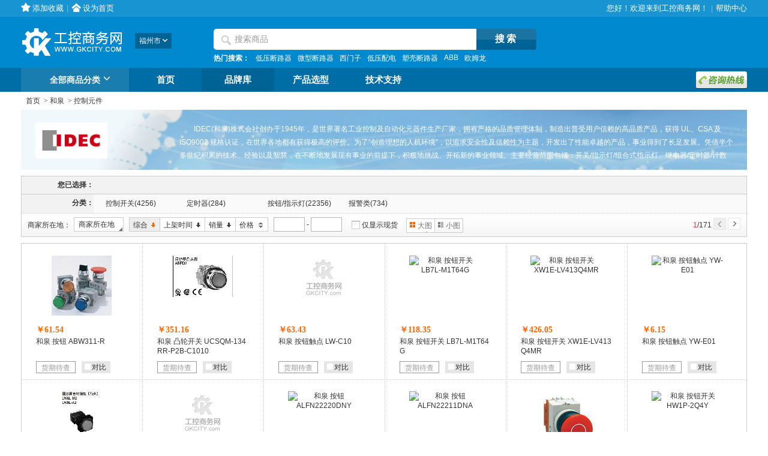

--- FILE ---
content_type: text/html;charset=UTF-8
request_url: http://www.gkcity.com/brands/14k8ha3-681----0-0-0-0.htm
body_size: 59333
content:
<!DOCTYPE html PUBLIC "-//W3C//DTD XHTML 1.0 Transitional//EN" "http://www.w3.org/TR/xhtml1/DTD/xhtml1-transitional.dtd">
<html xmlns="http://www.w3.org/1999/xhtml">
<head>
	<meta http-equiv="Content-Language" content="zh-cn" />
<meta http-equiv="Content-Type" content="text/html; charset=utf-8" />
<link rel="shortcut icon" href="http://www.gkcity.com/view/common/css/default/images/favicon.ico" type="image/x-icon" />
<link type="text/css" rel="stylesheet" href="http://www.gkcity.com/view/common/css/default/base.css" />
<script type="text/javascript" src="http://www.gkcity.com/view/common/js/jquery/jquery-1.8.0.min.js"></script>
<script type="text/javascript" src="http://www.gkcity.com/view/common/js/jquery/plugins/jquery.SuperSlide.2.1.1.js"></script>
<script type="text/javascript" src="http://www.gkcity.com/view/common/js/plugins/base.js"></script>
<script type="text/javascript" src="http://www.gkcity.com/view/common/js/plugins/lazyLoad.js"></script>

	<script type="text/javascript" src="http://www.gkcity.com/view/common/js/product/proContraction.js"></script>
	 

<title>和泉控制元件|和泉(IDEC)_工控商务网</title>


<meta name="keywords" content="和泉控制元件,和泉,IDEC"/>
<meta name="description" content="工控商务网、环球商务网专业的和泉产品提供商，我们为您提供优质的和泉控制元件,和泉,IDEC等系列产品，欢迎您的选购。"/>




<link rel="stylesheet" href="http://www.gkcity.com/view/common/css/default/product.css"
   type="text/css"    media="screen"    />


<script type="text/javascript" src="http://www.gkcity.com/view/common/js/plugins/compare.js" language="JavaScript"></script>
<script type="text/javascript" src="http://www.gkcity.com/view/common/js/product/onload.js" language="JavaScript"></script>


</head>

<body class="bodyBcolor">
 <script type="text/javascript">   
	var editCssLink="http://www.gkcity.com/view/common/css/default/editor-iframe-min.css"
</script>
<div class="shortcut">
  <div class="eShop-w">
	<ul class="fl">
       	   <li class="fore1"><b></b><a href="javascript:bookmark()" rel="nofollow">添加收藏</a></li><li><span class="splitLine">|</span></li>
	   <li class="fore2"><b></b><a href="javascript:setHomepage()" rel="nofollow">设为首页</a></li>
	</ul>
    	<div class="fl" style="margin-left:20px;">
		<span style="float:left"></span>
	    <div class="srollWidth">
			<div class="txtMarqueeLeft">
			<div class="bd">
				<ul class="infoList" style="color:#f60;">
									</ul>
			</div>
		</div>
		</div>
	</div>
   	<ul class="fr">
	 <li>您好！欢迎来到工控商务网！</li>
	 <li><span class="splitLine">|</span></li>
	 <li><a href="http://www.gkcity.com/help/index.htm" target="_blank">帮助中心</a></li>
	</ul>
	<span class="clr"></span>
  </div>
</div>
<script type="text/javascript">  
  //jQuery(".txtMarqueeLeft").slide( { mainCell:".bd ul",autoPlay:true,effect:"leftMarquee",vis:3,interTime:"50",opp:"false",pnLoop:"true"});
  function loginSys(url){
	 var currentUrl = window.location.href;
	 if(currentUrl.indexOf('user') == -1){
	    window.location.href = url + "?service=" + currentUrl;
	 }else{
	    window.location.href = url;
	 }
  }
</script>
 <script type="text/javascript" src="http://www.gkcity.com/view/common/js/plugins/cityArea.js"></script>
<script type="text/javascript" src="http://www.gkcity.com/view/common/js/jquery/plugins/jquery.autocomplete.min.js?v=2"></script>
<script type="text/javascript" src="http://www.gkcity.com/view/common/js/jquery/plugins/jquery.color.js"></script>
<script type="text/javascript" src="http://www.gkcity.com/view/common/js/jquery/plugins/jquery.webui-popover.min.js?v=2"></script>
<link rel="stylesheet" type="text/css" href="http://www.gkcity.com/view/common/css/default/jquery.webui-popover.min.css?v=2">
<script type="text/javascript" src="http://www.gkcity.com/view/common/js/header.js?v=2"></script>
<script type="text/javascript">   
	var cityUrl= 'http://www.gkcity.com/common/region.htm';
	var sortChildUrl= 'http://www.gkcity.com/sort/headersortchild.htm';
	var carUrl= 'http://www.gkcity.com/shopping/headercar.htm';
	var contrastUrl='http://www.gkcity.com/product/contrast.htm';
	var clientRegionUrl = 'http://www.gkcity.com/common/region_by_client.do';
	var favotiteUrl = 'http://www.gkcity.com/member/add_product_favorite.do';
	var favotiteShopUrl = 'http://www.gkcity.com/member/add_shop_favorite.do';
	var shopingCartUrl = 'http://www.gkcity.com/shopping/add_cart.do';
	var inquiryCartUrl = 'http://www.gkcity.com/shopping/add_inquiry_cart.do';
	var productCollectUrl = 'http://www.gkcity.com/member/member_collect.htm';
	var shopCollectUrl = 'http://www.gkcity.com/member/member_collectshop.htm';
	var searchAutoKeyUrl = 'http://www.gkcity.com/search/autokey.do';
	jQuery(function(){
		jQuery("#headerShoppingCartCount").load('http://www.gkcity.com/shopping/query_count.do',{rand: Math.random()});
		jQuery("#headerShoppingInquiryCount").load('http://www.gkcity.com/shopping/query_inquiry_cart_count.do',{rand: Math.random()});
		setAutoComplete({ id:"header_search_key", url: searchAutoKeyUrl });
		jQuery('#headerHotwordsCon').load('http://www.gkcity.com/search/hotkey.htm', {rand: Math.random()});
		jQuery("#headerShopPhone").load("http://www.gkcity.com/shop/getshopphone.htm",{rand: Math.random()},function(){
    		var popoverSettings={
    			trigger:'hover',
    			title:'',
    			content:$(".consultingLineCtn").html(),
    			width:140,						
    			multi:false,						
    			closeable:false,
    			style:'',
    			padding:true
    		};
    		$("#consultingLine").webuiPopover(popoverSettings);
		});
	});
</script>
<!-- Matomo -->
<script>
  var _paq = window._paq = window._paq || [];
  /* tracker methods like "setCustomDimension" should be called before "trackPageView" */
  _paq.push(["setCookieDomain", "*.gkcity.com"]);
  _paq.push(['trackPageView']);
  _paq.push(['enableLinkTracking']);
  (function() {
    var u="//matomo.fengz.cc/";
    _paq.push(['setTrackerUrl', u+'matomo.php']);
    _paq.push(['setSiteId', '2']);
    var d=document, g=d.createElement('script'), s=d.getElementsByTagName('script')[0];
    g.async=true; g.src=u+'matomo.js'; s.parentNode.insertBefore(g,s);
  })();
</script>
<!-- End Matomo Code -->
<div id="o-header">
  <div class="eShop-hearder">
	<div class="eShop-w ">
		<div class="logo">
		     <a  href="http://www.gkcity.com/" hidefocus="true" >
		       <img src="http://www.gkcity.com/view/common/css/default/images/base/logo.png" width="170" height="60" alt="工控商务网"/>
		       </a>
		      <div class="div_city_select" id="mod_city_select">
		         <div class="cityCurr"><div>福州市</div><b></b></div>
			 <div class="mod_list_city" id="div_select_city_menu">加载中，请稍候...<span class="clr"></span></div>
		     </div>
		 </div>
		
		<!--my360buy end-->
		<!--settleup end-->
 <div class="search">
   <div class="i-search">
	<div class="form">
	  <form action="http://www.gkcity.com/search/index.htm" method="get" id="form_header_search">
	    <div class="form-text" id="header_search">
		 <s class="searchIco"></s>
		 <input type="text" class="text" name="query" id="header_search_key" onkeypress="if(event.keyCode==13){doHeaderSearch();event.keyCode=0;return false;}" value="搜索商品" title="搜索商品"/>
	    </div>
	    <input type="button" value="搜索" id="header_search_btn" class="button" onclick="doHeaderSearch();return false;"/>
	   </form>
	 </div>
	</div>
	<div class="hotwords">
		 <strong>热门搜索：</strong><span id="headerHotwordsCon"></span>
	</div>
   </div>
  </div>
 </div>
	<!--header end-->
 <div class="eShop-nav">	
	<div class="eShop-w">
		<div id="nav-2013" class="nav-2013">
			<div id="categorys_2013" class="categorys-2013">
				<div class="mt">
					<h2><a href="http://www.gkcity.com/sort/allsort.htm">全部商品分类<b></b></a></h2>
				</div>
				<div id="_JD_ALLSORT" class="mc">
						<div class="item fore1"  data-id="689">
	  <span><h3><a href="http://www.gkcity.com/products/689-----0-0-0-0.htm">低压配电</a></h3><s></s></span>

	  </div>
	<div class="item fore2"  data-id="690">
	  <span><h3><a href="http://www.gkcity.com/products/690-----0-0-0-0.htm">低压控制</a></h3><s></s></span>

	  </div>
	<div class="item fore3"  data-id="684">
	  <span><h3><a href="http://www.gkcity.com/products/684-----0-0-0-0.htm">流体控制</a></h3><s></s></span>

	  </div>
	<div class="item fore4"  data-id="681">
	  <span><h3><a href="http://www.gkcity.com/products/681-----0-0-0-0.htm">控制元件</a></h3><s></s></span>

	  </div>
	<div class="item fore5"  data-id="700">
	  <span><h3><a href="http://www.gkcity.com/products/700-----0-0-0-0.htm">电气安装</a></h3><s></s></span>

	  </div>
	<div class="item fore6"  data-id="666">
	  <span><h3><a href="http://www.gkcity.com/products/666-----0-0-0-0.htm">变频传动</a></h3><s></s></span>

	  </div>
	<div class="item fore7"  data-id="671">
	  <span><h3><a href="http://www.gkcity.com/products/671-----0-0-0-0.htm">仪器仪表</a></h3><s></s></span>

	  </div>
	<div class="item fore8"  data-id="668">
	  <span><h3><a href="http://www.gkcity.com/products/668-----0-0-0-0.htm">PLC</a></h3><s></s></span>

	  </div>
	<div class="item fore9"  data-id="683">
	  <span><h3><a href="http://www.gkcity.com/products/683-----0-0-0-0.htm">工业电源</a></h3><s></s></span>

	  </div>
	<div class="item fore10"  data-id="676">
	  <span><h3><a href="http://www.gkcity.com/products/676-----0-0-0-0.htm">人机界面</a></h3><s></s></span>

	  </div>
	<div class="item fore11"  data-id="667">
	  <span><h3><a href="http://www.gkcity.com/products/667-----0-0-0-0.htm">伺服传动</a></h3><s></s></span>

	  </div>
	<div class="item fore12"  data-id="680">
	  <span><h3><a href="http://www.gkcity.com/products/680-----0-0-0-0.htm">电机及减速机</a></h3><s></s></span>

	  </div>
	<div class="item fore13"  data-id="685">
	  <span><h3><a href="http://www.gkcity.com/products/685-----0-0-0-0.htm">电力电子</a></h3><s></s></span>

	  </div>
	<div class="item fore14"  data-id="675">
	  <span><h3><a href="http://www.gkcity.com/products/675-----0-0-0-0.htm">工控机</a></h3><s></s></span>

	  </div>
	<div class="item fore15"  data-id="670">
	  <span><h3><a href="http://www.gkcity.com/products/670-----0-0-0-0.htm">现场总线</a></h3><s></s></span>

	  </div>
	<div class="item fore16"  data-id="053">
	  <span><h3><a href="http://www.gkcity.com/products/053-----0-0-0-0.htm">直流传动</a></h3><s></s></span>

	  </div>
	<div class="item fore17"  data-id="698">
	  <span><h3><a href="http://www.gkcity.com/products/698-----0-0-0-0.htm">真空设备</a></h3><s></s></span>

	  </div>
	<div class="item fore18"  data-id="669">
	  <span><h3><a href="http://www.gkcity.com/products/669-----0-0-0-0.htm">工业以太网</a></h3><s></s></span>

	  </div>
	<div class="item fore19"  data-id="672">
	  <span><h3><a href="http://www.gkcity.com/products/672-----0-0-0-0.htm">传感器</a></h3><s></s></span>

	  </div>
	<div class="item fore20"  data-id="673">
	  <span><h3><a href="http://www.gkcity.com/products/673-----0-0-0-0.htm">机器视觉</a></h3><s></s></span>

	  </div>
	<div class="item fore21"  data-id="212">
	  <span><h3><a href="http://www.gkcity.com/products/212-----0-0-0-0.htm">标识</a></h3><s></s></span>

	  </div>
	<div class="item fore22"  data-id="142">
	  <span><h3><a href="http://www.gkcity.com/products/142-----0-0-0-0.htm">轴承</a></h3><s></s></span>

	  </div>
	<div class="item fore23"  data-id="678">
	  <span><h3><a href="http://www.gkcity.com/products/678-----0-0-0-0.htm">自动化软件</a></h3><s></s></span>

	  </div>

			    </div>
				<div id="subCategory" class="subCategory">数据正在加载中...</div>
			</div>
			<ul id="navitems-2013" class="navitems-2013">
				<li class="fore1"><a href="http://www.gkcity.com/">首页</a></li>
				<li class="fore2"><a href="http://www.gkcity.com/brand/index.htm">品牌库</a></li>
								<li class="fore4"><a href="http://www.gkcity.com/diy/index.htm">产品选型</a></li>
				<li class="fore5"><a href="http://www.gkcity.com/technic/index.htm">技术支持</a></li>
                <li class="consultingLine" id="consultingLine"><a href="javascript:void(0);"><img src="http://www.gkcity.com/view/common/css/default/images/base/consulting_line.png" /></a></li>
               <!-- 
 <li class="payonline"><a href="http://www.gkcity.com/pay/index.htm" target="_blank"><img src="http://www.gkcity.com/view/common/css/default/images/base/pay_online.png" /></a></li>
-->			</ul>
			<div class="consultingLineCtn">				
				<ul class="consultingLineList" id="headerShopPhone">
				</ul>
			</div>
		</div>
	</div>
</div>
</div>

 






<script>
   var productDetailUrl='http://www.gkcity.com/id-idlocation.htm';
</script>

<div class="eShop-w">
 <div class="crumb">
	<a href="http://www.gkcity.com/">首页</a>
	&nbsp;<font  face="宋体">&gt;</font>&nbsp;<a href="http://www.gkcity.com/brands/14k8ha3-----0-0-0-0.htm">和泉</a>
	    &nbsp;<font  face="宋体">&gt;</font>&nbsp;<a href="http://www.gkcity.com/brands/14k8ha3-681----0-0-0-0.htm">控制元件</a>
	 </div>
 
 <div class="defaultBg">
   <div class="ppLogo"> 
	  	  <a target="_blank" href=" http://IDEC.gkcity.com/
		     " title="点击进入和泉"><img src="http://images.gkcity.com/resources/CPImage/PingPaiLogo/IDEC%24%241.gif" alt="和泉" /></a>
	     </div>
 <div class="ppText"> 
   <p title="IDEC(和泉)株式会社创办于1945年，是世界著名工业控制及自动化元器件生产厂家，拥有严格的品质管理体制，制造出普受用户信赖的高品质产品，获得 UL、CSA 及 ISO9002 规格认证，在世界各地都有获得极高的评价。为了“创造理想的人机环境”，以追求安全性及信赖性为主题，开发出了性能卓越的产品，事业得到了长足发展。凭借半个多世纪积累的技术、经验以及智慧，在不断地发展现有事业的前提下，积极地挑战、开拓新的事业领域。主要经营范围包括：开关/指示灯/组合式指示灯、继电器/定时器/计数器、可编程控制器/触摸屏、光电开关、断路器和防爆产品等。独自的生产技术和系统是“品质IDEC”的支柱。">
     IDEC(和泉)株式会社创办于1945年，是世界著名工业控制及自动化元器件生产厂家，拥有严格的品质管理体制，制造出普受用户信赖的高品质产品，获得 UL、CSA 及 ISO9002 规格认证，在世界各地都有获得极高的评价。为了“创造理想的人机环境”，以追求安全性及信赖性为主题，开发出了性能卓越的产品，事业得到了长足发展。凭借半个多世纪积累的技术、经验以及智慧，在不断地发展现有事业的前提下，积极地挑战、开拓新的事业领域。主要经营范围包括：开关/指示灯/组合式指示灯、继电器/定时器/计数器、可编程控制器/触摸屏、光电开关、断路器和防爆产品等。独自的生产技术和系统是“品质IDEC”的支柱。
   </p>
 </div>
 </div>

<div class="selection clearfix">
<dl class="selected-attrs">
  <dt>您已选择：</dt>
  <dd id="yixuanCon">
	 	   </dd>
</dl>
<dl>
  <dt>分类：</dt>
  <dd>
    <div class="content  contentHeight">
			<em><a id="brandlistsort068" href="http://www.gkcity.com/brands/14k8ha3-681-068---0-0-0-0.htm" title="控制开关">控制开关(4256)</a></em>
			<em><a id="brandlistsort4610000" href="http://www.gkcity.com/brands/14k8ha3-681-4610000---0-0-0-0.htm" title="定时器">定时器(284)</a></em>
			<em><a id="brandlistsort069" href="http://www.gkcity.com/brands/14k8ha3-681-069---0-0-0-0.htm" title="按钮/指示灯">按钮/指示灯(22356)</a></em>
			<em><a id="brandlistsort070" href="http://www.gkcity.com/brands/14k8ha3-681-070---0-0-0-0.htm" title="报警类">报警类(734)</a></em>
	     </div>
  </dd>
</dl>
<div class="filter">
    <div class="col">
		<span style="float:left;margin-right:5px;">商家所在地：</span>
       <div  id="fake-select" class="fake-select">
        <ul class="selected">
	  <li ><s class="sel-dropdown"></s><div >商家所在地</div></li>
	</ul>
	<div class="toselect" id="toselect">数据正在加载中...</div>
	</div>
    </div>
    <div class="col">
      <ul class="nav-pills">
		<li id="orderby0"><a href="http://www.gkcity.com/brands/14k8ha3-681----0-0-0-0.htm" title="默认排序">综合<span class="icon-todo-trend-bottom">默认排序</span></a></li>
	    <li id="orderby1"><a href="http://www.gkcity.com/brands/14k8ha3-681----1-0-0-0.htm" title="上架时间从高到低">上架时间<span class="icon-todo-trend-bottom">上架时间从高到低</span></a></li>
	    <li id="orderby2"><a href="http://www.gkcity.com/brands/14k8ha3-681----2-0-0-0.htm" title="销量从高到低">销量<span class="icon-todo-trend-bottom">销量从高到低</span></a></li>
            	<li id="orderby4"><a href="http://www.gkcity.com/brands/14k8ha3-681----3-0-0-0.htm"  title="价格从低到高">
    		价格 <span class="icon-todo-trend ascIco">价格从低到高</span>
    	</a></li>
	        </ul>
    </div>
    <div class="col">
        <div id="rank-priceform" class="rank-priceform">
            <div class="fm-price">
                <p>
                    <input type="text" value="" class="txt" id="start_price" title="按价格区间筛选 最低价" onkeyup='checkDecimal(this)' mouse="leave">
                    <span>-</span>
                    <input type="text" value="" class="txt" id="end_price" title="按价格区间筛选 最高价" onkeyup='checkDecimal(this)' mouse="leave">
                </p>
                <div class="btns clearfix">
                    <span class="btn"><button class="i" type="button" onclick="resetPriceQuery();">清空</button></span>
					<span class="btn sbumitIco"><button class="i" type="button" onclick="submitPriceQuery();">确定</button></span>
                </div>
            </div>
        </div> 
    </div>
     <div class="col">
        <ul class="nav-switch">
           		  <li style="margin:0px 15px 0px 1px;"><a href="http://www.gkcity.com/brands/14k8ha3-681----0-0-0-1.htm" title="仅显示现货"><span class="icon-todo-check check0"></span>仅显示现货</a></li>
          <li>
              <a title="切换到大图视图" id="vtp_gridlist" href='http://www.gkcity.com/brands/14k8ha3-681----0-0-0-0.htm?view=1'> <span class="icon-btn-switch-grid">大图</span></a>
           </li>
		   <li >
              <a title="切换到小图视图" id="vtp_rowlist" href='http://www.gkcity.com/brands/14k8ha3-681----0-0-0-0.htm?view=2'> <span class="icon-btn-switch-list">小图</span></a>
           </li>
        </ul>
    </div>
    <div class="pagination">
	<span class="page-info">
		<strong>1</strong>/171
	</span>
    <a class="page-pre disabled"><span class="icon-todo-left"></span></a>
	<a class="page-next" href="http://www.gkcity.com/brands/14k8ha3-681----0-0-0-0.htm?page=2" id="pagebar_CFHGnext"><span class="icon-todo-right"></span></a>
</div>
    
   </div>
</div>
<div id="plist"><!--这个id="plist" 对比有用-->
 
<div class="plist ">
   <ul class="list-h">
	      <li>
      <div class="p-info">
      <div class="p-img">
        <a href="http://www.gkcity.com/id-900794.htm" target="_blank" title="和泉 按钮 ABW311-R">
           <img  class="img900794" src="http://www.gkcity.com/view/common/css/default/images/base/back.png" lazyLoad="http://images.gkcity.com/resources/CPImage/material/cpgl/CPIMG_L/20100721/C3C1BFEE04844415A375FCCE2E8ECB31.Jpg"  alt="和泉 按钮 ABW311-R" />
          </a>
        </div>
	<div class="p-price">
          <strong class="price900794">￥61.54</strong>
        </div>
      <div class="p-name">
        <a href="http://www.gkcity.com/id-900794.htm" target="_blank" title="和泉 按钮 ABW311-R" class="name900794" name="14100000">
              和泉 按钮 ABW311-R
       </a>
    </div>
      <div class="btns">
        <span class="btn-coll Z2">货期待查</span>
        <a class="btn-compare compare900794"  skuid="900794"><span></span>对比</a>
        </aclass="btn-coll"></div>
     </div>
      </li>
         <li>
      <div class="p-info">
      <div class="p-img">
        <a href="http://www.gkcity.com/id-852072.htm" target="_blank" title="和泉 凸轮开关 UCSQM-134RR-P2B-C1010">
           <img  class="img852072" src="http://www.gkcity.com/view/common/css/default/images/base/back.png" lazyLoad="http://images.gkcity.com/resources/CPImage/material/cpgl/CPIMG_L/20100721/DBD3F90E963648CF9B41FAA910B86412.jpg"  alt="和泉 凸轮开关 UCSQM-134RR-P2B-C1010" />
          </a>
        </div>
	<div class="p-price">
          <strong class="price852072">￥351.16</strong>
        </div>
      <div class="p-name">
        <a href="http://www.gkcity.com/id-852072.htm" target="_blank" title="和泉 凸轮开关 UCSQM-134RR-P2B-C1010" class="name852072" name="7410000">
              和泉 凸轮开关 UCSQM-134RR-P2B-C1010
       </a>
    </div>
      <div class="btns">
        <span class="btn-coll Z2">货期待查</span>
        <a class="btn-compare compare852072"  skuid="852072"><span></span>对比</a>
        </aclass="btn-coll"></div>
     </div>
      </li>
         <li>
      <div class="p-info">
      <div class="p-img">
        <a href="http://www.gkcity.com/id-892877.htm" target="_blank" title="和泉 按钮触点 LW-C10">
           <img  class="img892877" src="http://www.gkcity.com/view/common/css/default/images/base/back.png" lazyLoad="http://images.gkcity.com/resources/emptyimage/productLempty.png"  alt="和泉 按钮触点 LW-C10" />
          </a>
        </div>
	<div class="p-price">
          <strong class="price892877">￥63.43</strong>
        </div>
      <div class="p-name">
        <a href="http://www.gkcity.com/id-892877.htm" target="_blank" title="和泉 按钮触点 LW-C10" class="name892877" name="14160000">
              和泉 按钮触点 LW-C10
       </a>
    </div>
      <div class="btns">
        <span class="btn-coll Z2">货期待查</span>
        <a class="btn-compare compare892877"  skuid="892877"><span></span>对比</a>
        </aclass="btn-coll"></div>
     </div>
      </li>
         <li>
      <div class="p-info">
      <div class="p-img">
        <a href="http://www.gkcity.com/id-1019994.htm" target="_blank" title="和泉 按钮开关 LB7L-M1T64G">
           <img  class="img1019994" src="http://www.gkcity.com/view/common/css/default/images/base/back.png" lazyLoad="http://images.gkcity.com/resources/CPImage/material/cpgl/CPIMG_L/20171219/bc19096740a0bd84f577fc75248da2de.png"  alt="和泉 按钮开关 LB7L-M1T64G" />
          </a>
        </div>
	<div class="p-price">
          <strong class="price1019994">￥118.35</strong>
        </div>
      <div class="p-name">
        <a href="http://www.gkcity.com/id-1019994.htm" target="_blank" title="和泉 按钮开关 LB7L-M1T64G" class="name1019994" name="2198">
              和泉 按钮开关 LB7L-M1T64G
       </a>
    </div>
      <div class="btns">
        <span class="btn-coll Z2">货期待查</span>
        <a class="btn-compare compare1019994"  skuid="1019994"><span></span>对比</a>
        </aclass="btn-coll"></div>
     </div>
      </li>
         <li>
      <div class="p-info">
      <div class="p-img">
        <a href="http://www.gkcity.com/id-965558.htm" target="_blank" title="和泉 按钮开关 XW1E-LV413Q4MR">
           <img  class="img965558" src="http://www.gkcity.com/view/common/css/default/images/base/back.png" lazyLoad="http://images.gkcity.com/resources/CPImage/material/cpgl/CPIMG_L/20161129/145fcc3408666e844c34a5d575cb3d0e.png"  alt="和泉 按钮开关 XW1E-LV413Q4MR" />
          </a>
        </div>
	<div class="p-price">
          <strong class="price965558">￥426.05</strong>
        </div>
      <div class="p-name">
        <a href="http://www.gkcity.com/id-965558.htm" target="_blank" title="和泉 按钮开关 XW1E-LV413Q4MR" class="name965558" name="2198">
              和泉 按钮开关 XW1E-LV413Q4MR
       </a>
    </div>
      <div class="btns">
        <span class="btn-coll Z2">货期待查</span>
        <a class="btn-compare compare965558"  skuid="965558"><span></span>对比</a>
        </aclass="btn-coll"></div>
     </div>
      </li>
         <li>
      <div class="p-info">
      <div class="p-img">
        <a href="http://www.gkcity.com/id-38600.htm" target="_blank" title="和泉 按钮触点 YW-E01">
           <img  class="img38600" src="http://www.gkcity.com/view/common/css/default/images/base/back.png" lazyLoad="http://images.gkcity.com/resources/CPImage/material/cpgl/CPIMG_L/IDEC/0CA34CBC-E19F-439F-ABC2-0FE8D14B6BEF.jpg"  alt="和泉 按钮触点 YW-E01" />
          </a>
        </div>
	<div class="p-price">
          <strong class="price38600">￥6.15</strong>
        </div>
      <div class="p-name">
        <a href="http://www.gkcity.com/id-38600.htm" target="_blank" title="和泉 按钮触点 YW-E01" class="name38600" name="14160000">
              和泉 按钮触点 YW-E01
       </a>
    </div>
      <div class="btns">
        <span class="btn-coll Z2">货期待查</span>
        <a class="btn-compare compare38600"  skuid="38600"><span></span>对比</a>
        </aclass="btn-coll"></div>
     </div>
      </li>
         <li>
      <div class="p-info">
      <div class="p-img">
        <a href="http://www.gkcity.com/id-934998.htm" target="_blank" title="和泉 按钮开关 LW6L-M2C14VW">
           <img  class="img934998" src="http://www.gkcity.com/view/common/css/default/images/base/back.png" lazyLoad="http://images.gkcity.com/resources/CPImage/material/cpgl/CPIMG_L/20151224/50292059cab44433193b0d988e7c4745.png"  alt="和泉 按钮开关 LW6L-M2C14VW" />
          </a>
        </div>
	<div class="p-price">
          <strong class="price934998">￥231.96</strong>
        </div>
      <div class="p-name">
        <a href="http://www.gkcity.com/id-934998.htm" target="_blank" title="和泉 按钮开关 LW6L-M2C14VW" class="name934998" name="2198">
              和泉 按钮开关 LW6L-M2C14VW
       </a>
    </div>
      <div class="btns">
        <span class="btn-coll Z2">货期待查</span>
        <a class="btn-compare compare934998"  skuid="934998"><span></span>对比</a>
        </aclass="btn-coll"></div>
     </div>
      </li>
         <li>
      <div class="p-info">
      <div class="p-img">
        <a href="http://www.gkcity.com/id-939075.htm" target="_blank" title="和泉 按钮开关 ABW210W">
           <img  class="img939075" src="http://www.gkcity.com/view/common/css/default/images/base/back.png" lazyLoad="http://images.gkcity.com/resources/emptyimage/productLempty.png"  alt="和泉 按钮开关 ABW210W" />
          </a>
        </div>
	<div class="p-price">
          <strong class="price939075">￥53.02</strong>
        </div>
      <div class="p-name">
        <a href="http://www.gkcity.com/id-939075.htm" target="_blank" title="和泉 按钮开关 ABW210W" class="name939075" name="2198">
              和泉 按钮开关 ABW210W
       </a>
    </div>
      <div class="btns">
        <span class="btn-coll Z2">货期待查</span>
        <a class="btn-compare compare939075"  skuid="939075"><span></span>对比</a>
        </aclass="btn-coll"></div>
     </div>
      </li>
         <li>
      <div class="p-info">
      <div class="p-img">
        <a href="http://www.gkcity.com/id-990757.htm" target="_blank" title="和泉 按钮 ALFN22220DNY">
           <img  class="img990757" src="http://www.gkcity.com/view/common/css/default/images/base/back.png" lazyLoad="http://images.gkcity.com/resources/CPImage/material/cpgl/CPIMG_L/20170531/f2ea512e6f7e9ec669ed4c662293923b.jpg"  alt="和泉 按钮 ALFN22220DNY" />
          </a>
        </div>
	<div class="p-price">
          <strong class="price990757">￥255.63</strong>
        </div>
      <div class="p-name">
        <a href="http://www.gkcity.com/id-990757.htm" target="_blank" title="和泉 按钮 ALFN22220DNY" class="name990757" name="4650000">
              和泉 按钮 ALFN22220DNY
       </a>
    </div>
      <div class="btns">
        <span class="btn-coll Z2">货期待查</span>
        <a class="btn-compare compare990757"  skuid="990757"><span></span>对比</a>
        </aclass="btn-coll"></div>
     </div>
      </li>
         <li>
      <div class="p-info">
      <div class="p-img">
        <a href="http://www.gkcity.com/id-990321.htm" target="_blank" title="和泉 按钮 ALFN22211DNA">
           <img  class="img990321" src="http://www.gkcity.com/view/common/css/default/images/base/back.png" lazyLoad="http://images.gkcity.com/resources/CPImage/material/cpgl/CPIMG_L/20170528/f2ea512e6f7e9ec669ed4c662293923b.jpg"  alt="和泉 按钮 ALFN22211DNA" />
          </a>
        </div>
	<div class="p-price">
          <strong class="price990321">￥255.63</strong>
        </div>
      <div class="p-name">
        <a href="http://www.gkcity.com/id-990321.htm" target="_blank" title="和泉 按钮 ALFN22211DNA" class="name990321" name="4650000">
              和泉 按钮 ALFN22211DNA
       </a>
    </div>
      <div class="btns">
        <span class="btn-coll Z2">货期待查</span>
        <a class="btn-compare compare990321"  skuid="990321"><span></span>对比</a>
        </aclass="btn-coll"></div>
     </div>
      </li>
         <li>
      <div class="p-info">
      <div class="p-img">
        <a href="http://www.gkcity.com/id-79559.htm" target="_blank" title="和泉 指示灯 AVN311R">
           <img  class="img79559" src="http://www.gkcity.com/view/common/css/default/images/base/back.png" lazyLoad="http://images.gkcity.com/resources/CPImage/material/cpgl/CPIMG_L/20100721/3EA24F4D2B994849B6476D789CF28B62.Jpg"  alt="和泉 指示灯 AVN311R" />
          </a>
        </div>
	<div class="p-price">
          <strong class="price79559">￥511.25</strong>
        </div>
      <div class="p-name">
        <a href="http://www.gkcity.com/id-79559.htm" target="_blank" title="和泉 指示灯 AVN311R" class="name79559" name="14110000">
              和泉 指示灯 AVN311R
       </a>
    </div>
      <div class="btns">
        <span class="btn-coll Z2">货期待查</span>
        <a class="btn-compare compare79559"  skuid="79559"><span></span>对比</a>
        </aclass="btn-coll"></div>
     </div>
      </li>
         <li>
      <div class="p-info">
      <div class="p-img">
        <a href="http://www.gkcity.com/id-974573.htm" target="_blank" title="和泉 按钮开关 HW1P-2Q4Y">
           <img  class="img974573" src="http://www.gkcity.com/view/common/css/default/images/base/back.png" lazyLoad="http://images.gkcity.com/resources/CPImage/material/cpgl/CPIMG_L/20170224/d4a8ab93c81304c0dcc8140d3ddc3f28.png"  alt="和泉 按钮开关 HW1P-2Q4Y" />
          </a>
        </div>
	<div class="p-price">
          <strong class="price974573">￥99.41</strong>
        </div>
      <div class="p-name">
        <a href="http://www.gkcity.com/id-974573.htm" target="_blank" title="和泉 按钮开关 HW1P-2Q4Y" class="name974573" name="2198">
              和泉 按钮开关 HW1P-2Q4Y
       </a>
    </div>
      <div class="btns">
        <span class="btn-coll Z2">货期待查</span>
        <a class="btn-compare compare974573"  skuid="974573"><span></span>对比</a>
        </aclass="btn-coll"></div>
     </div>
      </li>
         <li>
      <div class="p-info">
      <div class="p-img">
        <a href="http://www.gkcity.com/id-1017715.htm" target="_blank" title="和泉 按钮开关 YW1L-MF2E20QM3PW">
           <img  class="img1017715" src="http://www.gkcity.com/view/common/css/default/images/base/back.png" lazyLoad="http://images.gkcity.com/resources/CPImage/material/cpgl/CPIMG_L/20171128/5b2e05acfbfd7b6d5f75c011b039d874.jpg"  alt="和泉 按钮开关 YW1L-MF2E20QM3PW" />
          </a>
        </div>
	<div class="p-price">
          <strong class="price1017715">￥73.85</strong>
        </div>
      <div class="p-name">
        <a href="http://www.gkcity.com/id-1017715.htm" target="_blank" title="和泉 按钮开关 YW1L-MF2E20QM3PW" class="name1017715" name="2198">
              和泉 按钮开关 YW1L-MF2E20QM3PW
       </a>
    </div>
      <div class="btns">
        <span class="btn-coll Z2">货期待查</span>
        <a class="btn-compare compare1017715"  skuid="1017715"><span></span>对比</a>
        </aclass="btn-coll"></div>
     </div>
      </li>
         <li>
      <div class="p-info">
      <div class="p-img">
        <a href="http://www.gkcity.com/id-1018017.htm" target="_blank" title="和泉 按钮开关 ARN1-2020-10001000B">
           <img  class="img1018017" src="http://www.gkcity.com/view/common/css/default/images/base/back.png" lazyLoad="http://images.gkcity.com/resources/CPImage/material/cpgl/CPIMG_L/20171130/bebcd50f5793756ff085706ffafc1efe.png"  alt="和泉 按钮开关 ARN1-2020-10001000B" />
          </a>
        </div>
	<div class="p-price">
          <strong class="price1018017">￥426.05</strong>
        </div>
      <div class="p-name">
        <a href="http://www.gkcity.com/id-1018017.htm" target="_blank" title="和泉 按钮开关 ARN1-2020-10001000B" class="name1018017" name="2198">
              和泉 按钮开关 ARN1-2020-10001000B
       </a>
    </div>
      <div class="btns">
        <span class="btn-coll Z2">货期待查</span>
        <a class="btn-compare compare1018017"  skuid="1018017"><span></span>对比</a>
        </aclass="btn-coll"></div>
     </div>
      </li>
         <li>
      <div class="p-info">
      <div class="p-img">
        <a href="http://www.gkcity.com/id-1001231.htm" target="_blank" title="和泉 按钮 LB8MB-A1T1VW">
           <img  class="img1001231" src="http://www.gkcity.com/view/common/css/default/images/base/back.png" lazyLoad="http://images.gkcity.com/resources/CPImage/material/cpgl/CPIMG_L/20170809/85581f9c6ad3a045f76101cafa1d95fd.png"  alt="和泉 按钮 LB8MB-A1T1VW" />
          </a>
        </div>
	<div class="p-price">
          <strong class="price1001231">￥119.94</strong>
        </div>
      <div class="p-name">
        <a href="http://www.gkcity.com/id-1001231.htm" target="_blank" title="和泉 按钮 LB8MB-A1T1VW" class="name1001231" name="4650000">
              和泉 按钮 LB8MB-A1T1VW
       </a>
    </div>
      <div class="btns">
        <span class="btn-coll Z2">货期待查</span>
        <a class="btn-compare compare1001231"  skuid="1001231"><span></span>对比</a>
        </aclass="btn-coll"></div>
     </div>
      </li>
         <li>
      <div class="p-info">
      <div class="p-img">
        <a href="http://www.gkcity.com/id-1016178.htm" target="_blank" title="和泉 按钮 LB8MB-A1T7G">
           <img  class="img1016178" src="http://www.gkcity.com/view/common/css/default/images/base/back.png" lazyLoad="http://images.gkcity.com/resources/CPImage/material/cpgl/CPIMG_L/20171116/85581f9c6ad3a045f76101cafa1d95fd.png"  alt="和泉 按钮 LB8MB-A1T7G" />
          </a>
        </div>
	<div class="p-price">
          <strong class="price1016178">￥161.90</strong>
        </div>
      <div class="p-name">
        <a href="http://www.gkcity.com/id-1016178.htm" target="_blank" title="和泉 按钮 LB8MB-A1T7G" class="name1016178" name="4650000">
              和泉 按钮 LB8MB-A1T7G
       </a>
    </div>
      <div class="btns">
        <span class="btn-coll Z2">货期待查</span>
        <a class="btn-compare compare1016178"  skuid="1016178"><span></span>对比</a>
        </aclass="btn-coll"></div>
     </div>
      </li>
         <li>
      <div class="p-info">
      <div class="p-img">
        <a href="http://www.gkcity.com/id-1010185.htm" target="_blank" title="和泉 按钮 LB8MB-A1T3R">
           <img  class="img1010185" src="http://www.gkcity.com/view/common/css/default/images/base/back.png" lazyLoad="http://images.gkcity.com/resources/CPImage/material/cpgl/CPIMG_L/20171008/85581f9c6ad3a045f76101cafa1d95fd.png"  alt="和泉 按钮 LB8MB-A1T3R" />
          </a>
        </div>
	<div class="p-price">
          <strong class="price1010185">￥161.90</strong>
        </div>
      <div class="p-name">
        <a href="http://www.gkcity.com/id-1010185.htm" target="_blank" title="和泉 按钮 LB8MB-A1T3R" class="name1010185" name="4650000">
              和泉 按钮 LB8MB-A1T3R
       </a>
    </div>
      <div class="btns">
        <span class="btn-coll Z2">货期待查</span>
        <a class="btn-compare compare1010185"  skuid="1010185"><span></span>对比</a>
        </aclass="btn-coll"></div>
     </div>
      </li>
         <li>
      <div class="p-info">
      <div class="p-img">
        <a href="http://www.gkcity.com/id-995961.htm" target="_blank" title="和泉 按钮 LB8MB-A1T1LR">
           <img  class="img995961" src="http://www.gkcity.com/view/common/css/default/images/base/back.png" lazyLoad="http://images.gkcity.com/resources/CPImage/material/cpgl/CPIMG_L/20170705/85581f9c6ad3a045f76101cafa1d95fd.png"  alt="和泉 按钮 LB8MB-A1T1LR" />
          </a>
        </div>
	<div class="p-price">
          <strong class="price995961">￥119.94</strong>
        </div>
      <div class="p-name">
        <a href="http://www.gkcity.com/id-995961.htm" target="_blank" title="和泉 按钮 LB8MB-A1T1LR" class="name995961" name="4650000">
              和泉 按钮 LB8MB-A1T1LR
       </a>
    </div>
      <div class="btns">
        <span class="btn-coll Z2">货期待查</span>
        <a class="btn-compare compare995961"  skuid="995961"><span></span>对比</a>
        </aclass="btn-coll"></div>
     </div>
      </li>
         <li>
      <div class="p-info">
      <div class="p-img">
        <a href="http://www.gkcity.com/id-428859.htm" target="_blank" title="和泉 按钮 ABN111">
           <img  class="img428859" src="http://www.gkcity.com/view/common/css/default/images/base/back.png" lazyLoad="http://images.gkcity.com/resources/CPImage/material/cpgl/CPIMG_L/20100721/88B7E581D77D4A50A446013D0BDD669D.Jpg"  alt="和泉 按钮 ABN111" />
          </a>
        </div>
	<div class="p-price">
          <strong class="price428859">￥90.89</strong>
        </div>
      <div class="p-name">
        <a href="http://www.gkcity.com/id-428859.htm" target="_blank" title="和泉 按钮 ABN111" class="name428859" name="4650000">
              和泉 按钮 ABN111
       </a>
    </div>
      <div class="btns">
        <span class="btn-coll Z2">货期待查</span>
        <a class="btn-compare compare428859"  skuid="428859"><span></span>对比</a>
        </aclass="btn-coll"></div>
     </div>
      </li>
         <li>
      <div class="p-info">
      <div class="p-img">
        <a href="http://www.gkcity.com/id-79269.htm" target="_blank" title="和泉 指示灯 ALN9F911G">
           <img  class="img79269" src="http://www.gkcity.com/view/common/css/default/images/base/back.png" lazyLoad="http://images.gkcity.com/resources/CPImage/material/cpgl/CPIMG_L/20100721/A31CA508EDC2495DB95041EA42C98EA8.Jpg"  alt="和泉 指示灯 ALN9F911G" />
          </a>
        </div>
	<div class="p-price">
          <strong class="price79269">￥156.22</strong>
        </div>
      <div class="p-name">
        <a href="http://www.gkcity.com/id-79269.htm" target="_blank" title="和泉 指示灯 ALN9F911G" class="name79269" name="14110000">
              和泉 指示灯 ALN9F911G
       </a>
    </div>
      <div class="btns">
        <span class="btn-coll Z2">货期待查</span>
        <a class="btn-compare compare79269"  skuid="79269"><span></span>对比</a>
        </aclass="btn-coll"></div>
     </div>
      </li>
         <li>
      <div class="p-info">
      <div class="p-img">
        <a href="http://www.gkcity.com/id-970036.htm" target="_blank" title="和泉 按钮 YW1L-A2E02Q2S">
           <img  class="img970036" src="http://www.gkcity.com/view/common/css/default/images/base/back.png" lazyLoad="http://images.gkcity.com/resources/CPImage/material/cpgl/CPIMG_L/20170118/f4a31abe1ba8777511863cb508e61feb.png"  alt="和泉 按钮 YW1L-A2E02Q2S" />
          </a>
        </div>
	<div class="p-price">
          <strong class="price970036">￥86.91</strong>
        </div>
      <div class="p-name">
        <a href="http://www.gkcity.com/id-970036.htm" target="_blank" title="和泉 按钮 YW1L-A2E02Q2S" class="name970036" name="4650000">
              和泉 按钮 YW1L-A2E02Q2S
       </a>
    </div>
      <div class="btns">
        <span class="btn-coll Z2">货期待查</span>
        <a class="btn-compare compare970036"  skuid="970036"><span></span>对比</a>
        </aclass="btn-coll"></div>
     </div>
      </li>
         <li>
      <div class="p-info">
      <div class="p-img">
        <a href="http://www.gkcity.com/id-992267.htm" target="_blank" title="和泉 按钮开关 AOLFW22211DR">
           <img  class="img992267" src="http://www.gkcity.com/view/common/css/default/images/base/back.png" lazyLoad="http://images.gkcity.com/resources/CPImage/material/cpgl/CPIMG_L/20170612/6dab54790a8ecf51611c40e72e22ec38.png"  alt="和泉 按钮开关 AOLFW22211DR" />
          </a>
        </div>
	<div class="p-price">
          <strong class="price992267">￥147.70</strong>
        </div>
      <div class="p-name">
        <a href="http://www.gkcity.com/id-992267.htm" target="_blank" title="和泉 按钮开关 AOLFW22211DR" class="name992267" name="2198">
              和泉 按钮开关 AOLFW22211DR
       </a>
    </div>
      <div class="btns">
        <span class="btn-coll Z2">货期待查</span>
        <a class="btn-compare compare992267"  skuid="992267"><span></span>对比</a>
        </aclass="btn-coll"></div>
     </div>
      </li>
         <li>
      <div class="p-info">
      <div class="p-img">
        <a href="http://www.gkcity.com/id-285925.htm" target="_blank" title="和泉 开关插座 DGNW-1-B">
           <img  class="img285925" src="http://www.gkcity.com/view/common/css/default/images/base/back.png" lazyLoad="http://images.gkcity.com/resources/CPImage/material/cpgl/CPIMG_L/20150824/886fbdf62c5283672eb016329a0ca5d2.png"  alt="和泉 开关插座 DGNW-1-B" />
          </a>
        </div>
	<div class="p-price">
          <strong class="price285925">￥19.12</strong>
        </div>
      <div class="p-name">
        <a href="http://www.gkcity.com/id-285925.htm" target="_blank" title="和泉 开关插座 DGNW-1-B" class="name285925" name="131">
              和泉 开关插座 DGNW-1-B
       </a>
    </div>
      <div class="btns">
        <span class="btn-coll Z2">货期待查</span>
        <a class="btn-compare compare285925"  skuid="285925"><span></span>对比</a>
        </aclass="btn-coll"></div>
     </div>
      </li>
         <li>
      <div class="p-info">
      <div class="p-img">
        <a href="http://www.gkcity.com/id-927654.htm" target="_blank" title="和泉 指示灯 YW1P-2EM2W">
           <img  class="img927654" src="http://www.gkcity.com/view/common/css/default/images/base/back.png" lazyLoad="http://images.gkcity.com/resources/CPImage/material/cpgl/CPIMG_L/20150505/d57c4dd8b5dc49e2659fd157326f472a.png"  alt="和泉 指示灯 YW1P-2EM2W" />
          </a>
        </div>
	<div class="p-price">
          <strong class="price927654">￥42.60</strong>
        </div>
      <div class="p-name">
        <a href="http://www.gkcity.com/id-927654.htm" target="_blank" title="和泉 指示灯 YW1P-2EM2W" class="name927654" name="14110000">
              和泉 指示灯 YW1P-2EM2W
       </a>
    </div>
      <div class="btns">
        <span class="btn-coll Z2">货期待查</span>
        <a class="btn-compare compare927654"  skuid="927654"><span></span>对比</a>
        </aclass="btn-coll"></div>
     </div>
      </li>
         <li>
      <div class="p-info">
      <div class="p-img">
        <a href="http://www.gkcity.com/id-927306.htm" target="_blank" title="和泉 按钮开关 YW1L-AF2E20Q0G">
           <img  class="img927306" src="http://www.gkcity.com/view/common/css/default/images/base/back.png" lazyLoad="http://images.gkcity.com/resources/CPImage/material/cpgl/CPIMG_L/20150417/cd3582cf0fcb8f5cc384f0f8b97951e6.png"  alt="和泉 按钮开关 YW1L-AF2E20Q0G" />
          </a>
        </div>
	<div class="p-price">
          <strong class="price927306">￥53.02</strong>
        </div>
      <div class="p-name">
        <a href="http://www.gkcity.com/id-927306.htm" target="_blank" title="和泉 按钮开关 YW1L-AF2E20Q0G" class="name927306" name="2198">
              和泉 按钮开关 YW1L-AF2E20Q0G
       </a>
    </div>
      <div class="btns">
        <span class="btn-coll Z2">货期待查</span>
        <a class="btn-compare compare927306"  skuid="927306"><span></span>对比</a>
        </aclass="btn-coll"></div>
     </div>
      </li>
         <li>
      <div class="p-info">
      <div class="p-img">
        <a href="http://www.gkcity.com/id-322650.htm" target="_blank" title="和泉 按钮 HW9Z-KL1">
           <img  class="img322650" src="http://www.gkcity.com/view/common/css/default/images/base/back.png" lazyLoad="http://images.gkcity.com/resources/CPImage/material/cpgl/CPIMG_L/20151103/8e165cf0373b0981d4f5e6b405c567a0.png"  alt="和泉 按钮 HW9Z-KL1" />
          </a>
        </div>
	<div class="p-price">
          <strong class="price322650">￥38.40</strong>
        </div>
      <div class="p-name">
        <a href="http://www.gkcity.com/id-322650.htm" target="_blank" title="和泉 按钮 HW9Z-KL1" class="name322650" name="4650000">
              和泉 按钮 HW9Z-KL1
       </a>
    </div>
      <div class="btns">
        <span class="btn-coll Z2">货期待查</span>
        <a class="btn-compare compare322650"  skuid="322650"><span></span>对比</a>
        </aclass="btn-coll"></div>
     </div>
      </li>
         <li>
      <div class="p-info">
      <div class="p-img">
        <a href="http://www.gkcity.com/id-1017110.htm" target="_blank" title="和泉 按钮开关 ABS110NG">
           <img  class="img1017110" src="http://www.gkcity.com/view/common/css/default/images/base/back.png" lazyLoad="http://images.gkcity.com/resources/CPImage/material/cpgl/CPIMG_L/20171204/2b8436f47ea5e4a1aef19458ab4c1093.jpg"  alt="和泉 按钮开关 ABS110NG" />
          </a>
        </div>
	<div class="p-price">
          <strong class="price1017110">￥73.85</strong>
        </div>
      <div class="p-name">
        <a href="http://www.gkcity.com/id-1017110.htm" target="_blank" title="和泉 按钮开关 ABS110NG" class="name1017110" name="2198">
              和泉 按钮开关 ABS110NG
       </a>
    </div>
      <div class="btns">
        <span class="btn-coll Z2">货期待查</span>
        <a class="btn-compare compare1017110"  skuid="1017110"><span></span>对比</a>
        </aclass="btn-coll"></div>
     </div>
      </li>
         <li>
      <div class="p-info">
      <div class="p-img">
        <a href="http://www.gkcity.com/id-984740.htm" target="_blank" title="和泉 按钮 CW1L-M1E02Q2A">
           <img  class="img984740" src="http://www.gkcity.com/view/common/css/default/images/base/back.png" lazyLoad="http://images.gkcity.com/resources/CPImage/material/cpgl/CPIMG_L/20170427/b536b416b56b9344c7731a88681095e9.png"  alt="和泉 按钮 CW1L-M1E02Q2A" />
          </a>
        </div>
	<div class="p-price">
          <strong class="price984740">￥171.08</strong>
        </div>
      <div class="p-name">
        <a href="http://www.gkcity.com/id-984740.htm" target="_blank" title="和泉 按钮 CW1L-M1E02Q2A" class="name984740" name="4650000">
              和泉 按钮 CW1L-M1E02Q2A
       </a>
    </div>
      <div class="btns">
        <span class="btn-coll Z2">货期待查</span>
        <a class="btn-compare compare984740"  skuid="984740"><span></span>对比</a>
        </aclass="btn-coll"></div>
     </div>
      </li>
         <li>
      <div class="p-info">
      <div class="p-img">
        <a href="http://www.gkcity.com/id-993208.htm" target="_blank" title="和泉 按钮 CW4L-M1E02QM4G">
           <img  class="img993208" src="http://www.gkcity.com/view/common/css/default/images/base/back.png" lazyLoad="http://images.gkcity.com/resources/CPImage/material/cpgl/CPIMG_L/20170616/b536b416b56b9344c7731a88681095e9.png"  alt="和泉 按钮 CW4L-M1E02QM4G" />
          </a>
        </div>
	<div class="p-price">
          <strong class="price993208">￥238.95</strong>
        </div>
      <div class="p-name">
        <a href="http://www.gkcity.com/id-993208.htm" target="_blank" title="和泉 按钮 CW4L-M1E02QM4G" class="name993208" name="4650000">
              和泉 按钮 CW4L-M1E02QM4G
       </a>
    </div>
      <div class="btns">
        <span class="btn-coll Z2">货期待查</span>
        <a class="btn-compare compare993208"  skuid="993208"><span></span>对比</a>
        </aclass="btn-coll"></div>
     </div>
      </li>
         <li>
      <div class="p-info">
      <div class="p-img">
        <a href="http://www.gkcity.com/id-987993.htm" target="_blank" title="和泉 按钮 ALFD22220DNG">
           <img  class="img987993" src="http://www.gkcity.com/view/common/css/default/images/base/back.png" lazyLoad="http://images.gkcity.com/resources/CPImage/material/cpgl/CPIMG_L/20170515/a3fa25e3ebcee59d7722d7c35a4ad32e.jpg"  alt="和泉 按钮 ALFD22220DNG" />
          </a>
        </div>
	<div class="p-price">
          <strong class="price987993">￥284.22</strong>
        </div>
      <div class="p-name">
        <a href="http://www.gkcity.com/id-987993.htm" target="_blank" title="和泉 按钮 ALFD22220DNG" class="name987993" name="4650000">
              和泉 按钮 ALFD22220DNG
       </a>
    </div>
      <div class="btns">
        <span class="btn-coll Z2">货期待查</span>
        <a class="btn-compare compare987993"  skuid="987993"><span></span>对比</a>
        </aclass="btn-coll"></div>
     </div>
      </li>
       </ul>
  </div>
</div>
<div style="margin:10px 0px 38px;">
	
<div  class="p-pageBar">
 <div  class="p-pageBar-inner">
	<a class="p-pageBar-item p-pageBar-item-disabled" href="javascript:void(0);"><span>首页</span></a>
	<a class="p-pageBar-item p-pageBar-item-disabled" href="javascript:void(0);"><span>上一页</span></a>
		<a class="p-pageBar-item p-pageBar-item-seld" href="http://www.gkcity.com/brands/14k8ha3-681----0-0-0-0.htm?page=1"><span>1</span></a>
			<a class="p-pageBar-item" href="http://www.gkcity.com/brands/14k8ha3-681----0-0-0-0.htm?page=2" ><span>2</span></a>
			<a class="p-pageBar-item" href="http://www.gkcity.com/brands/14k8ha3-681----0-0-0-0.htm?page=3" ><span>3</span></a>
			<a class="p-pageBar-item" href="http://www.gkcity.com/brands/14k8ha3-681----0-0-0-0.htm?page=4" ><span>4</span></a>
			<a class="p-pageBar-item" href="http://www.gkcity.com/brands/14k8ha3-681----0-0-0-0.htm?page=5" ><span>5</span></a>
			<a class="p-pageBar-item" href="http://www.gkcity.com/brands/14k8ha3-681----0-0-0-0.htm?page=6" ><span>6</span></a>
			<a class="p-pageBar-item" href="http://www.gkcity.com/brands/14k8ha3-681----0-0-0-0.htm?page=7" ><span>7</span></a>
			<a class="p-pageBar-item" href="http://www.gkcity.com/brands/14k8ha3-681----0-0-0-0.htm?page=8" ><span>8</span></a>
			<a class="p-pageBar-item" href="http://www.gkcity.com/brands/14k8ha3-681----0-0-0-0.htm?page=9" ><span>9</span></a>
		<a class="p-pageBar-item" href="http://www.gkcity.com/brands/14k8ha3-681----0-0-0-0.htm?page=2"><span>下一页</span></a>
	<a class="p-pageBar-item" href="http://www.gkcity.com/brands/14k8ha3-681----0-0-0-0.htm?page=171"><span>尾页</span></a>
<span class="p-pageBar-skip">共 <span>5110</span>条，分<span>171</span>页</span>
<span class="p-pageBar-skip">
<form action="http://www.gkcity.com/brands/14k8ha3-681----0-0-0-0.htm" method="post">
	<span class="p-pageBar-skip">
		第&nbsp;<input type="text" size="1" name="page" class="p-form-field p-form-text" />&nbsp;页
	</span>
    <span class="borderP-btn"><button class="p-btn" type="submit">确定</button>	</span>
</form>
	</span>
	</div>
</div>
</div>

<!--对比栏-->
<div id="pop-compare" data-load="true" class="pop-compare">
   <div class="pop-wrap">
      <p class="pop-compare-tips"></p>
	  <div class="pop-inner" data-widget="tabs">
	    <div class="diff-hd">
		  <ul class="tab-btns clearfix">
		    <li class="current" data-widget="tab-item"><a href="javascript:void(0);">对比栏&nbsp;<em id="pCount" style="font-style:normal;font-weight:normal;color:#f60">(0)</em></a></li>
			<li data-widget="tab-item"><a href="javascript:void(0);">最近浏览</a></li>
		  </ul>
		  <div class="operate"><a href="javascript:void(0);" class="hide-me">隐藏</a></div>
		</div>
		<div class="diff-bd tab-cons">
			<div class="tab-con" data-widget="tab-content" style="display: block; ">
				<div id="diff-items" class="diff-items clearfix"><dl class="item-empty"><dt>1</dt><dd>您还可以继续添加</dd></dl><dl class="item-empty"><dt>2</dt><dd>您还可以继续添加</dd></dl><dl class="item-empty"><dt>3</dt><dd>您还可以继续添加</dd></dl><dl class="item-empty"><dt>4</dt><dd>您还可以继续添加</dd></dl></div>
				<div class="diff-operate">
					<a target="_blank" id="goto-contrast" class="btn-compare-b">对比</a>
					<a class="del-items">清空对比栏</a>
				</div>
			</div>
			<div class="tab-con" style="display: none; " data-widget="tab-content">
			  <div class="browseVlist"><div id="left_browerlist" style="width:120%"></div></div>
			</div>
		</div>
	  </div>
   </div>
</div>
<script>
jQuery(function(){
	jQuery("#left_browerlist").load('http://www.gkcity.com/product/browselist.htm?url=product%3Adetail',{rand: Math.random()});
});

</script>	
</div>
<script type='text/javascript'>
 function selectedPv(obj){
	var pvUrl = 'http://www.gkcity.com/brands/14k8ha3-681---pvlocation-0-0-0-0.htm';
	window.location.href = pvUrl.replace("pvlocation",obj.name);
 }
 function resetPriceQuery(){
   jQuery("#start_price").val('');
   jQuery("#end_price").val('');
 }
 function submitPriceQuery(){
	var priceUrl = 'http://www.gkcity.com/brands/14k8ha3-681----0-staplocation-endplocation-0.htm';
	var staPrice = jQuery("#start_price").val();
	var endPrice = jQuery("#end_price").val();
	priceUrl = priceUrl.replace("staplocation", staPrice);
	priceUrl = priceUrl.replace("endplocation", endPrice);
	window.location.href = priceUrl;
 }
 function setPvSelected(){
	var pv = '';
	if(pv == ""){return;}
	var pvs = pv.split(",");
	for(i=0; i<pvs.length; i++){
		var pvItem = jQuery("#"+pvs[i]);
		pvItem.addClass("selected");
		setPvSelectedItem(pvItem, pv);
	}
 }
 function setPvSelectedItem(pvItem, pv){
	var nameItem = jQuery("#pname_"+pvItem.attr("rel"));
	var myValue = pvItem.attr("id");
	var linkName = pv.replace(myValue+",", "");
	linkName = linkName.replace(","+myValue, "");
	linkName = linkName.replace(myValue, "");
	jQuery("#yixuanCon").append('<em><a name="'+linkName+'" onclick="selectedPv(this);" href="javascript:void(0);">'+nameItem.html()+'<strong>'+pvItem.html()+'</strong><b></b></a></em>');
	pvItem.attr("name", linkName);
 }
 jQuery(function(){
	jQuery("#brandlistsort681").addClass("selected");
	jQuery("#brandlistsort").addClass("selected");
	jQuery("#brandlistsortthree").addClass("selected");
	jQuery("#brandlist4sort").addClass("selected");
	jQuery("#orderby0").addClass("selected");
	jQuery("#vtp_gridlist").addClass("selected");
 });
</script>
 

<div class="eShop-w">
		<div class="service-Items">
	</div>
    <div class="footer-list">
	  <div class="links">
		<a href="http://www.gkcity.com/about/index/SC001.htm" target="_blank" rel="nofollow">关于我们</a>|
		<a href="http://www.gkcity.com/about/index/SC002.htm" target="_blank" rel="nofollow">企业理念</a>|
		<a href="http://www.gkcity.com/about/index/SC003.htm" target="_blank" rel="nofollow">企业文化</a>|
		<a href="http://www.gkcity.com/about/index/SC008.htm" target="_blank" rel="nofollow">联系我们</a>|
		<a href="http://www.gkcity.com/about/index/SC004.htm" target="_blank" rel="nofollow">合作伙伴</a>|
		<a href="http://www.gkcity.com/about/index/SC007.htm" target="_blank" rel="nofollow">法律声明</a>|
		<a href="http://www.gkcity.com/friendLink/index.htm" target="_blank">友情链接</a>|
		<a href="http://www.gkcity.com/technic/feedback.htm" target="_blank">意见反馈</a>|
		<a href="http://www.gkcity.com/help/index.htm" target="_blank">帮助中心</a>
	  </div>
	  <div class="copyright">
	         工控商务网 @2013-2020 Allrights Reserved &nbsp;&nbsp;|&nbsp;&nbsp;<a href="https://beian.miit.gov.cn" target="_blank" rel="nofollow">闽ICP备06017628号</a>
			 &nbsp;&nbsp;|&nbsp;&nbsp;<a target="_blank" href="http://www.beian.gov.cn/portal/registerSystemInfo?recordcode=35010402350218" style="display:inline-block;text-decoration:none;height:20px;line-height:20px;"><img src="http://www.gkcity.com/view/common/css/default/images/base/gaicp.png" style="float:left;">闽公网安备 35010402350218号</a>
	  </div>
	  <div class="authentication">
		  <a href="http://www.cietac.org/" target="_blank" rel="nofollow" class="ico1" title="国际经济贸易仲裁委员会"></a>
		  <a href="http://faa.gkcity.com/" target="_blank" rel="nofollow" class="ico2" title="福建省自动化学会"></a>
		  <a href="http://www.fuzhou.cyberpolice.cn/" target="_blank" rel="nofollow" class="ico3" title="福州网络警察"></a>
		  <a  class="ico4" title="经营性网站备案信息"></a>
		  <!-- /brands/14k8ha3-681----0-0-0-0.htm -->
	  </div>
	</div>
</div>
<div class="none">
 <script type="text/javascript" src="http://www.gkcity.com/common/savevisitbrowse.do" defer="defer" ></script>
 <script type="text/javascript">
    var _bdhmProtocol = (("https:" == document.location.protocol) ? " https://" : " http://");
    document.write(unescape("%3Cscript src='" + _bdhmProtocol + "hm.baidu.com/h.js%3F1b68e08692f24b9128aeafe259ec6a82' type='text/javascript'%3E%3C/script%3E"));
 </script>
</div>

 <a href="#" target="_self" id="toTop" title="返回顶部" onclick="window.scrollTo(0,0);return false"></a>
</body>
</html>



--- FILE ---
content_type: text/html;charset=UTF-8
request_url: http://www.gkcity.com/shop/getshopphone.htm
body_size: 36
content:

<li class="li1">18350157911</li>


--- FILE ---
content_type: text/html;charset=UTF-8
request_url: http://www.gkcity.com/product/browselist.htm?url=product%3Adetail
body_size: 71
content:

<div style="padding:10px;">您最近没有查看过商品！</div>	


--- FILE ---
content_type: text/html;charset=UTF-8
request_url: http://www.gkcity.com/common/region.htm
body_size: 2522
content:
 
 <ul class="area-list"> 
       <li><a href="javascript:void(0);" data-value="1">北京</a></li>
      <li><a href="javascript:void(0);" data-value="10">贵州</a></li>
      <li><a href="javascript:void(0);" data-value="11">河北</a></li>
      <li><a href="javascript:void(0);" data-value="12">河南</a></li>
      <li><a href="javascript:void(0);" data-value="13">黑龙江</a></li>
      <li><a href="javascript:void(0);" data-value="14">湖北</a></li>
      <li><a href="javascript:void(0);" data-value="15">湖南</a></li>
      <li><a href="javascript:void(0);" data-value="16">吉林</a></li>
      <li><a href="javascript:void(0);" data-value="17">江苏</a></li>
      <li><a href="javascript:void(0);" data-value="18">江西</a></li>
      <li><a href="javascript:void(0);" data-value="19">辽宁</a></li>
      <li><a href="javascript:void(0);" data-value="2">上海</a></li>
      <li><a href="javascript:void(0);" data-value="20">内蒙古</a></li>
      <li><a href="javascript:void(0);" data-value="21">宁夏</a></li>
      <li><a href="javascript:void(0);" data-value="22">青海</a></li>
      <li><a href="javascript:void(0);" data-value="23">山东</a></li>
      <li><a href="javascript:void(0);" data-value="24">山西</a></li>
      <li><a href="javascript:void(0);" data-value="25">陕西</a></li>
      <li><a href="javascript:void(0);" data-value="26">四川</a></li>
      <li><a href="javascript:void(0);" data-value="27">西藏</a></li>
      <li><a href="javascript:void(0);" data-value="28">新疆</a></li>
      <li><a href="javascript:void(0);" data-value="29">云南</a></li>
      <li><a href="javascript:void(0);" data-value="3">天津</a></li>
      <li><a href="javascript:void(0);" data-value="30">浙江</a></li>
      <li><a href="javascript:void(0);" data-value="31">海南</a></li>
      <li><a href="javascript:void(0);" data-value="32">香港</a></li>
      <li><a href="javascript:void(0);" data-value="33">澳门</a></li>
      <li><a href="javascript:void(0);" data-value="34">台湾</a></li>
      <li><a href="javascript:void(0);" data-value="4">重庆</a></li>
      <li><a href="javascript:void(0);" data-value="5">安徽</a></li>
      <li><a href="javascript:void(0);" data-value="6">福建</a></li>
      <li><a href="javascript:void(0);" data-value="7">甘肃</a></li>
      <li><a href="javascript:void(0);" data-value="8">广东</a></li>
      <li><a href="javascript:void(0);" data-value="9">广西</a></li>
     </ul>
 

--- FILE ---
content_type: text/html;charset=UTF-8
request_url: http://www.gkcity.com/common/region.htm
body_size: 2522
content:
 
 <ul class="area-list"> 
       <li><a href="javascript:void(0);" data-value="1">北京</a></li>
      <li><a href="javascript:void(0);" data-value="10">贵州</a></li>
      <li><a href="javascript:void(0);" data-value="11">河北</a></li>
      <li><a href="javascript:void(0);" data-value="12">河南</a></li>
      <li><a href="javascript:void(0);" data-value="13">黑龙江</a></li>
      <li><a href="javascript:void(0);" data-value="14">湖北</a></li>
      <li><a href="javascript:void(0);" data-value="15">湖南</a></li>
      <li><a href="javascript:void(0);" data-value="16">吉林</a></li>
      <li><a href="javascript:void(0);" data-value="17">江苏</a></li>
      <li><a href="javascript:void(0);" data-value="18">江西</a></li>
      <li><a href="javascript:void(0);" data-value="19">辽宁</a></li>
      <li><a href="javascript:void(0);" data-value="2">上海</a></li>
      <li><a href="javascript:void(0);" data-value="20">内蒙古</a></li>
      <li><a href="javascript:void(0);" data-value="21">宁夏</a></li>
      <li><a href="javascript:void(0);" data-value="22">青海</a></li>
      <li><a href="javascript:void(0);" data-value="23">山东</a></li>
      <li><a href="javascript:void(0);" data-value="24">山西</a></li>
      <li><a href="javascript:void(0);" data-value="25">陕西</a></li>
      <li><a href="javascript:void(0);" data-value="26">四川</a></li>
      <li><a href="javascript:void(0);" data-value="27">西藏</a></li>
      <li><a href="javascript:void(0);" data-value="28">新疆</a></li>
      <li><a href="javascript:void(0);" data-value="29">云南</a></li>
      <li><a href="javascript:void(0);" data-value="3">天津</a></li>
      <li><a href="javascript:void(0);" data-value="30">浙江</a></li>
      <li><a href="javascript:void(0);" data-value="31">海南</a></li>
      <li><a href="javascript:void(0);" data-value="32">香港</a></li>
      <li><a href="javascript:void(0);" data-value="33">澳门</a></li>
      <li><a href="javascript:void(0);" data-value="34">台湾</a></li>
      <li><a href="javascript:void(0);" data-value="4">重庆</a></li>
      <li><a href="javascript:void(0);" data-value="5">安徽</a></li>
      <li><a href="javascript:void(0);" data-value="6">福建</a></li>
      <li><a href="javascript:void(0);" data-value="7">甘肃</a></li>
      <li><a href="javascript:void(0);" data-value="8">广东</a></li>
      <li><a href="javascript:void(0);" data-value="9">广西</a></li>
     </ul>
 

--- FILE ---
content_type: text/html;charset=UTF-8
request_url: http://www.gkcity.com/common/region.htm
body_size: 43
content:
 
 <ul class="area-list"> 
      </ul>
 

--- FILE ---
content_type: text/css
request_url: http://www.gkcity.com/view/common/css/default/product.css
body_size: 26765
content:
.navitems-2013 li.fore2 a {
 background:url(images/base/navBg.png) repeat-x 0px -40px;
 }
.defaultBg{background:url(images/product/PP_top.jpg) no-repeat 0px 0px;width:100%;height:100px;overflow:hidden;zoom:1;margin-bottom:10px;}
.defaultBg .ppLogo{width:264px;float:left;}
.defaultBg .ppLogo img{margin:21px 0px 20px 24px;width:120px;height:60px;}
.defaultBg .ppText{margin-left:264px;}
.defaultBg .ppText p{
	margin: 21px 20px 20px 0px;text-indent: 24px;max-height: 60px;overflow: hidden;
	zoom: 1;line-height: 22px;color: white;
	}
.selection{zoom:1;border:1px solid #ccc;background:#F2F2F2;}

.selection dl{overflow:hidden;zoom:1;border-bottom:1px dotted #D5D5D5;position:relative }
.selection dl:last-child{border-bottom:1px solid #ccc;}
.selection dl dt{float:left;width:120px;text-align:right;line-height:28px;font-weight:bold;}
.selection dl dd{margin-left:120px;background:#FAFAFA;overflow:hidden;zoom:1;padding:2px 0px 2px 14px;min-height:25px;position:relative;}
.selection dl.selected-attrs{border-bottom:1px solid #ccc;}
.selection dl.selected-attrs dd{background:#F2F2F2}
.selection dl dd em{float:left;line-height:25px; margin-right:15px;font-style:normal;white-space:nowrap;}
.selection dl dd .content{padding:0px;margin:0;height:auto;float:none;overflow:hidden;zoom:1;}
.selection dl dd .content em{width:135px;overflow:hidden;white-space: nowrap;margin-right:0px;}

.selection dl dd em a{
	display: inline-block;
	border: 1px solid transparent;
	padding: 0px 5px;
	outline: 0;

	}
.selection dl dd em a.selected, .lecselected{
	background:url(images/product/classfityseld.png) no-repeat bottom right;
	border:1px solid #FF6600 !important;}
.selection .dl_p_tj dd em a.selected, .em_pv_tj .lecselected{
	background:url(images/product/x.png) no-repeat center right;padding-right: 17px;
}
.pv_tj_a_disabled{
	color:#ccc;
}
.pv_tj_a_disabled:hover{
	color:#ccc;cursor: default;text-decoration: none;
}
.selection dl.selected-attrs dd em{
	border:1px solid #FF6600;height:19px;line-height:17px;position:relative;
	margin-top:2px;padding:0px 20px 0px 5px;font-style:normal;display:inline-block;
	}
.selection dl.selected-attrs b{
	display:inline-block;width:15px;height:19px;
	background:url(images/product/product.png) no-repeat -92px -59px;
	position:absolute;right:-2px;top:0px;
	}	
.selection dl.selected-attrs strong{color:#f60;font-weight:normal}

.proOpen,.proClose{
	display:inline-block;width:40px;height:16px;line-height:16px;
	background:url(images/product/product.png) no-repeat right -90px;
	padding-left:16px;position:absolute;right:10px;top:62px;
	}
.proClose{background-position:right -104px}
.setdisplay{visibility:hidden}
.contentHeight{overflow:hidden;}
.filter{background:url(images/product/filterBg.png) repeat-x 0px 0px;height:38px;line-height:38px;padding:0px 10px;}
.filter .col{float:left;/*position:relative;*/min-height:1px;margin-right: 5px;}

.icon-todo-trend-bottom,.icon-todo-trend{ background:url(images/product/product.png) no-repeat -18px -44px}
.icon-todo-trend-bottom,.icon-todo-trend{
	float:none;display:inline-block;font-size:12px;text-indent:-999px;
	width:10px;height:10px;line-height:10px;vertical-align:middle;
	margin-left:4px;
	}
.icon-todo-trend{background-position:-89px -44px;}
.icon-todo-trend-top{background-position:0px -44px;}
.nav-pills{line-height:24px;}
.nav-pills li,.nav-switch li{float:left;}
.nav-pills li a{
	border:1px solid #CCCCCC;height:22px;line-height:24px;display:inline-block;
	padding:0px 6px;background:#fff;cursor:pointer;margin-top:6px;margin-right:-1px;
	text-decoration:none !important;
	}
.nav-switch li  a{text-decoration:none !important;}
.nav-pills li a:hover .icon-todo-trend-bottom,.nav-pills li.selected .icon-todo-trend-bottom{background-position:-58px -44px;}
.nav-pills li.selected .descIco,.nav-pills li.selected2 .descIco{background-position:-89px -144px;}
.nav-pills li.selected a,.nav-pills li.selected2 a,.nav-pills li.selected3 a{background:#eee}
.nav-pills li.selected .ascIco,.nav-pills li.selected3 .ascIco{background-position:-89px -127px;}

.filter input.txt{border:1px solid #b5b5b5;height:22px;line-height:24px;width:50px;padding:0px;margin:0px;}
.clearfix:after{
  display:block;height:0;clear:both;content:"";}
.rank-priceform{height:20px;width:127px;position:relative;z-index:1;float:left;margin-left:2px;}
.rank-priceform .fm-price{position:absolute;line-height:20px;padding: 0px 2px;z-index:152;border:1px solid transparent;}
.rank-priceform .fm-price p{white-space:nowrap;margin-top:5px;}
.rank-priceform .fm-price .btns{margin-top:5px;display:none;padding-bottom:5px;text-align:center;}
.rank-priceform .fm-price .btn{
	display:inline-block;text-decoration:none;letter-spacing:0;color:#404040;border:1px solid #999;
    border-color:#c8c8c8 #999 #999 #c8c8c8;border-radius:2px;
    }
.rank-priceform .fm-price .btn .i{
	display: inline-block;
	cursor: pointer;
	color: #404040;
	background: #F6F6F6;
	padding: 0px 5px;
	height: 18px;
	border: 0;
	margin: 0px;
	line-height: 18px;
}
.rank-priceform .fm-price .sbumitIco {border-color:#950b00;}
.rank-priceform .fm-price .sbumitIco .i{background:#950b00;color:#fff}
.rank-priceform .fm-price .reset{display:inline;line-height:18px;}
#rank-priceform.hover .fm-price{
   background:white;border:1px solid #CCC;
  }
#rank-priceform.hover .fm-price .btns{display:block}
.p-listItm{overflow:hidden;zoom:1;line-height:22px;text-align:left} 
 
.icon-todo-check{ background:url(images/product/product.png) no-repeat 0px -71px}
.icon-todo-check{
	display:inline-block;
	width: 14px;
	height: 14px;
	float: left;
	margin-top: 12px;
	margin-right: 3px;
	}

a:hover .icon-todo-check,.check1{background-position:-20px -71px;}

.icon-btn-switch-list,.icon-btn-switch-grid{background:url(images/product/product.png) no-repeat 0px 0px}
.icon-btn-switch-list,.icon-btn-switch-grid{
    display:inline-block;width:46px;height:22px;cursor:pointer;
    float:left;margin-top:8px;border:1px solid #ccc;color:#757575 !important;line-height:22px;text-indent:18px;
    margin-left:-1px;
}

.icon-btn-switch-grid{background-position:-60px 0px;}
a:hover .icon-btn-switch-list,.selected .icon-btn-switch-list{background-position:0px -22px;background-color:#fff}
a:hover .icon-btn-switch-grid,.selected .icon-btn-switch-grid{background-position:-60px -22px;background-color:#fff}

.fake-select{position:relative;z-index:2;float:left;}
.fake-select ul.selected{
	position:relative;border:1px solid #ccc;background:#fff;height:22px;
	line-height:22px;padding: 0px 14px 0px 7px;margin-top: 6px;margin-right: 4px;
	z-index:1;cursor:pointer;
	}
.fake-select ul.selected li{*+height:22px;}
.sel-dropdown{
	position:absolute;background:url(images/product/product.png) no-repeat -76px -44px;
	width:7px;height:7px;bottom: 0px;right: 0px;
	}
.toselect{position:absolute;width:300px;background:#fff;border:1px solid #a6a6a6;display:none;}
#fake-select.hover  ul.selected{border-bottom:0px;}
#fake-select.hover .toselect{display:block;}
#fake-select.hover .close
	{background:url(images/base/baseIco.png) no-repeat 0px -107px;width:20px;height:20px;position:absolute;
	left: 290px;top: 15px;z-index: 162;cursor:pointer;}
	

/*list begin*/
 .plist{
 border:1px solid #ccc;margin-top:10px;overflow:hidden;zoom:1;
 /*position: relative;*/
 width:1208px;
  }
.list-h,.list-v{ overflow: visible;zoom:1;width:1212px;}
.list-h li {
    float: left;
	width: 202px;
	height: 226px;
	border-bottom: 1px dotted #CCC;
	border-right: 1px dotted #CCC;
	margin-bottom: -1px;
	margin-left: -1px;
	text-align: center;
 }
.list-v li {
    float: left;
	width: 605px;
	height: 118px;
	border-bottom: 1px dotted #CCC;
	border-right: 1px dotted #CCC;
	margin-bottom: -1px;
	margin-left: -1px;
	text-align: center;
 }
 .list-v .p-img{
    float:left;width: 120px;
	height: 100px;
	margin: 0px auto;
	padding-top: 10px;
	text-align:center;
	}
.list-v .list-v-txt{margin-left:130px;padding-top:10px;}
.list-h .p-info{padding:0px 25px;}
.list-v .p-info{padding:0px 10px;}
.list-v .p-name{height:25px;font-size:14px;}
.startDefault{
	background:url(images/product/product.png) no-repeat -43px -156px;width:63px;height:11px;display:inline-block;
	position:relative;margin-left:5px;
	}
.startLevel{
	background:url(images/product/product.png) no-repeat -43px -169px;width:63px;height:11px;display:inline-block;
	position:absolute;left:0px;top:0px;
}
.list-h .p-img{
	width: 120px;
	height: 110px;
	margin: 10px auto 0;
	padding-top: 10px;
	text-align:center;
    }
.p-name, .p-price, .p-market, .p-detail,.p-img {
 overflow: hidden;text-align:left
}
.p-name, .p-detail {
word-break: break-all;
word-wrap: break-word;
}
.p-name{height:3em}
.skcolor_ljg{color:#f00}

#plist .p-price {
	height: 20px;
	overflow: hidden;
	margin-top: 5px;
	color:#999
}

.p-price strong {
	float: left;
	margin-right: 5px;
	font-family: verdana;
	font-size: 14px;
	/*color: #E4393C;*/color:#f60;
}
.plist .btns{overflow:hidden;zoom:1;margin-top:5px;}
.plist .btn-coll,.kcstatus{display:inline-block;border:1px solid #e6e6e6;height:18px;line-height:20px;padding:0px 8px;float:left;margin-right:10px;color:#999}
.X1,.X2,.X3{border:1px solid #00b300 !important;color:#00b300 !important;padding:0px 8px;white-space:nowrap;}
.Z1,.Z2,.Z3{border:1px solid #999 !important;color:#999 !important;padding:0px 8px;white-space:nowrap;}
.plist .btn-compare{
	float:left;height:20px;padding:0px 7px 0 5px;
	background:#E6E6E6;line-height:20px;
   line-height:20px;text-decoration:none;cursor:pointer;
}
.plist .btn-compare span {
    display:inline-block;
    position:relative;
	width: 10px;
	margin-right:2px;
	height: 10px;
	background: #fff;
	font-size: 0;
	margin-right:2px;
}
.plist .btn-compare-active{
	background:#f60;color:#fff;
}
.plist .btn-compare-active span{background:url(images/product/product.png) no-repeat -39px -72px;}


#compareHolder{
	width:60px;height:60px;position:fixed;right:25px;bottom:110px;
	background:url(images/product/compare.png) no-repeat 0px 0px;
	display:none;
	}
#compareHolder:hover{
 background-position:-63px 0px;
 }                       
#compareHolder.compareHidden{display:none !important;}

/*compare begin*/
.pop-compare{
	display:none;
	position:fixed;bottom:0px;z-index:2;width:1210px;height:136px;
	background:#fff;
	}
.pop-compare .pop-wrap{position:absolute;left:0;top:0;width:100%}
.pop-compare-tips{display:none;height:27px;margin-top:-29px;line-height:27px;border:1px solid #db9a9a;color:#c00;text-align:center;background:#ffe8e8;_margin-top:0}
.pop-compare .pop-inner{border:2px solid #ccc}

.pop-compare .diff-hd{position:relative}
.pop-compare .diff-hd .tab-btns{
	height:32px;_overflow:hidden;
	background:url(images/base/carBg.png) repeat-x 0px 0px;
	}

.clearfix{zoom:1}
.clearfix:after{content:".";display:block; height:0; visibility:hidden; clear:both}
.pop-compare .diff-hd li{float:left;position:relative;width:80px;height:32px;line-height:32px;text-align:center;*zoom:1;}
.pop-compare .tab-btns a{color:#333; text-decoration:none;font-size:14px;}
.pop-compare .tab-btns .current{position:relative;background:#fff;border-right:1px solid #ccc;border-left:1px solid #ccc;margin-left:-1px;}
.pop-compare .tab-btns .current a{font-weight:bold}
.pop-compare .tab-btns .current a:hover{text-decoration:none}
.pop-compare .diff-hd .operate{width:190px;text-align:right;position:absolute;right:0;top:0;padding-right:22px;height:30px;line-height:30px;clear:both}
.pop-compare .hide-me,.diff-operate a{color:#005aa0}
.pop-compare .diff-bd{position:relative}
.pop-compare .tab-con{}
.pop-compare div.diff-items{padding:6px;color:#ccc;height:80px;overflow:hidden}
.pop-compare .diff-items dl{float:left;overflow:hidden;margin-right:10px;border-right:1px dotted #ccc;padding:15px 0;width:250px;}
.pop-compare .diff-items dt{
	float:left;margin-right:5px;width:50px;height:48px;
	text-align:center;color:#ccc;border:1px solid #fff;
	font:36px/48px Arial;
	overflow:hidden
	}
.pop-compare .hasItem dt{border:1px solid #CFCFCF}
.pop-compare .diff-items dd{/*float:left;width:140px*/margin-left:60px;margin-right:10px;}
.pop-compare .diff-items dd div{line-height:25px;}
.pop-compare a.diff-item-name{height:3em;line-height:1.5em;overflow:hidden;display:block;color:#333}
.del-comp-item{padding-left:10px}
.pop-compare .del-comp-item{visibility:hidden;color:#005aa0;float:right}
.pop-compare .item-empty dt{background:#f6f6f6}
.pop-compare .diff-operate{position:absolute;right:22px;top:12px;width:100px;text-align:center}

.btn-compare-b{
	font-size:15px;margin-left:13px;border-radius:3px;background:#fff;border:1px solid #ddd;text-decoration:none;
	display:block;width:100px;height:36px;margin-bottom:4px;line-height:36px;color:#ccc !important;cursor:default;
	letter-spacing:2px;text-decoration:none !important;
	}
.compare-active{
   border-bottom:1px solid #C1BFC0;color:#fff !important;background:#FF6600;
   cursor:pointer
}
.del-items:hover,.btn-compare:hover,.del-comp-item:hover{cursor:pointer}

/*compare end*/

.pcomprare-hd{
	background: url(images/product/filterBg.png) repeat-x 0px 0px;
	height: 38px;
	line-height: 38px;
	padding: 0px 10px;
	border:1px solid #ccc;font-weight:bold;
	font-size:14px;
	}
.pcomprare-bd{margin-bottom:20px;}
.tb-1{
	table-layout:fixed;width:100%;
	border: 0px;border-collapse: collapse;
	}
.tb-1 th,.tb-1 td{
	border:1px solid #ddd;padding:8px 10px;line-height:20px;
	text-align:center;overflow:hidden;vertical-align:top;
	border-bottom:1px dashed #ddd;
	border-top:1px dashed #ddd;
	}
.tb-1 .thead th,.tb-1 .thead td{border-top:1px solid #ddd}
.tb-1 .tfoot th,.tb-1 .tfoot td{border-bottom:1px solid #ddd}
.tb-1 th{width:85px;}
.no-contrast{padding:70px 0px 5px;text-align:center;font-size:25px;color:#ccc}
.add-contrast{text-align:center;margin-top: 8px;}
.tb-1 .p-img{
	width: 120px;
	height: 100px;
	margin: 0px auto 5px;
	}
.tb-1 .p-img img{margin-top:10px;}
.tb-1 .p-price a,.add-contrast a{color:#0064a5}
.tb-1 .p-price a:hover,.add-contrast a:hover{color:#e4393c}
.bgcolor{background:#f2f2f2;}
.tb-1 .btn-compare-b{display:inline-block;}

/*allsort*/
.allsort{overflow:hidden;zoom:1;}
.allsort .fl{float:left}
.allsort .fr{float:right}
.allsort .m{width:598px;border:1px solid #ccc;margin-bottom:10px;}
.allsort .m .mt{overflow:hidden;zoom:1;height:30px;line-height:30px;background:#F2F2F2;}
.allsort .m .mt h2{color:#f60;padding-left:14px;}
.allsort .m .mt h2 a{color:#f60;}
.allsort .m .mc{overflow:hidden;zoom:1;padding:0px 5px;}
.allsort dl{overflow:hidden;zoom:1;line-height:24px;padding:5px;border-top:1px dotted #ccc;}
.allsort dl dt{float:left;width:90px;text-align:right;font-weight:bold;color:#4d4d4d;padding-right:10px;}
.allsort dl dd{margin-left:100px;}
.allsort dl dd em{font-style:normal;float:left;white-space:nowrap;margin-right:16px;}

/*detail*/
.proInfo{overflow:hidden;zoom:1;}
.proInfo-img{float:left;width:352px;}
.spec-preview {
	width: 310px;
	height: 260px;
	border: 1px solid #DFDFDF;overflow:hidden;padding:0px 20px;
}
.proInfo img{vertical-align:middle;}
/*ͼƬ�Ŵ���ʽ*/
.jqzoom{
  float:none;border:none;position:relative;padding:0px;cursor:pointer;margin:0px;display:inline-block;
  }
.zoomdiv{
   z-index:100;position:absolute;top:0px;left:0px;width:350px;height:350px;background:#ffffff;
   border:1px solid #CCCCCC;display:none;text-align:center;overflow:hidden;
   }
.spec-preview table,.zoomdiv table{width:100%;height:100%;text-align:center;border-collapse: collapse;table-layout: fixed;border:0px;}
.jqZoomPup{z-index:10;visibility:hidden;position:absolute;top:0px;left:0px;width:175px;height:175px;border:1px solid #aaa;background:#fede4f;opacity: 0.5;-moz-opacity: 0.5;-khtml-opacity: 0.5;filter: alpha(Opacity=50);}
.spec-scroll {
overflow:hidden;
margin-top: 10px;
width: 352px;
}
.bigimg{/*height:410px;width:488px;*/}
.spec-scroll .prev,.spec-scroll .next{
	display:block;width:20px;height:50px;background:url(images/product/product.png) no-repeat 0px -127px;cursor:pointer;}
.spec-scroll .prev{float:left;}
.spec-scroll .next{float:right;background-position:-20px -127px;}
.spec-scroll .items {
float: left;
position: relative;
width: 310px;
height: 50px;
overflow: hidden;
}
.spec-scroll .items ul {
position: absolute;
width: 999999px;
height: 50px;
}
.spec-scroll .items ul li {
float: left;
width: 51px;
text-align: center;margin-left:10px;
}
.spec-scroll .items ul li img {
border: 1px solid #CCC;
padding: 2px;
width: 44px;
height: 44px;
}
.img-hover {
border: 2px solid #F60 !important;
padding: 1px !important;
}
.proInfo-txt{margin-left:372px;}
.proInfo-txt .name{padding-bottom:20px;border-bottom:1px solid #ccc;overflow:hidden;zoom:1;margin-left:10px;}
.proInfo-txt .name h1{overflow:hidden;font-size:16px;white-space:nowrap;text-overflow:ellipsis;line-height:30px;}
.summary,.choose{overflow:hidden;zoom:1;}
.summary li{padding:7px 0px;overflow:hidden;zoom:1;}
.summary li .dt,.choose li .dt{float:left;width:72px;text-align:right;}
.summary li .dd,.choose li .dd{margin-left:72px;}
.flowIco{
    background:url(images/product/product.png) no-repeat -75px -68px;
	width:16px;height:16px;display:inline-block;margin-left:5px;
	}
.p-money{font-size:18px;color:#f60;}
.choose{border-top:1px dotted #ccc;border-bottom:1px dotted #ccc;margin:3px 0px;}
.choose li{overflow:hidden;zoom:1;}
.chooseItm{
	border-bottom: 1px dotted #CCC;
	margin-bottom: -1px;
	overflow: hidden;
	zoom: 1;
	padding: 5px 0px;
	line-height: 30px;
	}
.chooseItmA{overflow:hidden;zoom:1;}
.chooseItmA .chooseItmA_r{float:right;width:300px;text-align:left;color:#A1A1A1;}
.hugeOrderPhone{
	float: left;
	color:#0064A5;
	cursor: pointer;
}
.hugeOrderPhone i{
	height:15px;
	width: 16px;
	display: inline-block;
	vertical-align: sub;
	margin-right: 3px;
	background: url(images/product/phone_icon.png) no-repeat;
}
.complaint{
	color: #FF6600;
	margin-left: 60px;
	padding: 0 10px;
	cursor: pointer;
}


.chooseItmA .chooseItmA_l{margin-right:250px;}
.firstItemA .chooseItmA_r,.firstItemA .chooseItmA_l{
	font-size: 15px;
	font-weight: bold;
}
.firstItemA .chooseItmA_l label{
	color:#FF6600;
}
.firstItemA .hugeOrderPhone i{
	height:22px;
	width: 23px;
	display: inline-block;
	vertical-align: sub;
	margin-right: 3px;
	background: url(images/product/big_phone_icon.png) no-repeat;
}
.firstItemA .complaint{
	margin-left: 40px;
}
.storeIco{color:#0064a5;}
.storeIco i{
   background:url(images/product/product.png) no-repeat 0px -180px;
   width:16px;height:16px;display:inline-block;
   margin-right:2px;float:left;
   }
.warp-input{width:90px;height:25px;text-align:left;overflow:hidden;display:inline-block;float:left;}
.warp-input a{
	width:13px;height:13px;margin-top:5px;float:left;
	display:block;overflow:hidden;line-height:13px;
	background:#fff;border:1px solid #ccc;text-align:center;
	color:#666 !important;text-decoration:none !important;
	outline:none;
	}
.warp-inputa.decrement{margin-right:5px;}
.warp-input .quantity-text{
	width:50px;height:22px;border:1px solid #ccc;margin:0px 0px 0px 3px;padding:0px;
	overflow:hidden;background:#fff;text-align:center;line-height:22px;
	}
.warp-input a.increment{float:right}

.msgOk,.msgerror{
	display:inline-block;background:#F8F8F8 url(images/member/member.png) no-repeat 0px -1px;height:23px;
	line-height:25px;border:1px solid #ccc;color:#7ABD54;
	padding-left:24px;padding-right:10px;
}
.msgerror{background-position:0px -28px;color:#FE4415;}
.favoriteBox{overflow:hidden;border:1px solid #ccc}
.favoriteBoxHd{overflow:hidden;zoom:1;height:80px;}
.favoriteBoxFt{
  width: 100%;height: 50px;
  background-color: #E6ECF2;
  overflow: hidden;text-align:center;
   }

.btn-buy,.btn-append,.btn-disbuy,.btn-disappend{
	background:url(images/product/productBtn.png) no-repeat 0px 0px;
	width:120px;height:36px;line-height:36px;text-align:center;
	color:#fff !important;text-decoration:none !important;font-size:15px;
	display:inline-block;cursor:pointer;border:0px;
	}
.btn-append{background-position:0px -37px;text-align:left;text-indent:30px;}
.btn-disbuy{background-position:0px -74px;cursor:default}
.btn-disappend{background-position:0px -111px;text-align:left;text-indent:30px;cursor:default}
.short-share{overflow:hidden;zoom:1;margin-top:10px;}
.short-block{
	background:url(images/product/filterBg.png) repeat-x 0px -38px;
	height:26px;line-height:26px;border-left:1px solid #ccc;border-right:1px solid #ccc;
	display:inline-block;padding:0px 10px 0px 5px;float:left;
	}
.collectGood{
	background:url(images/product/product.png) no-repeat -56px -69px;
	width:16px;height:16px;display: inline-block;
    position: relative;top: 3px;margin-right: 2px;*+top:0px;
    }
.proShelves{overflow:hidden;zoom:1;background:#ebebeb;height:30px;line-height:30px;padding:0px 10px;color: #727272;margin:5px 0px 0px 12px;} 
.proShelves a{float:right;color:#0064a5;} 
 .proShelves a:hover{color:#E4393C}
.detail-a{overflow:hidden;zoom:1;margin-top:20px;}
.detail-a .left{width:250px;float:left}
.detail-a .right{margin-left:260px;}
.hotRanklist,.common-m{overflow:hidden;zoom:1;margin-bottom:10px;}
.hotRanklist .mt{
	background:url(images/product/filterBg.png) repeat-x 0px -65px;
	border:1px solid #ccc;height:33px;line-height:33px;
	}
.common-m .mt{
	background:#F4F4F4;overflow:hidden;
	border:1px solid #ccc;height:29px;line-height:29px;border-bottom:0;
	}
.hotRanklist .mt h2,.common-m .mt h2{font-weight:600;padding:0px 10px;}
.hotRanklist .mc,.common-m .mc{border:1px solid #ccc;border-top:0;overflow:hidden;zoom:1}
.sametab{margin-top:4px;background:#F4F4F4;overflow:hidden;width:260px;}
.sametab li{
	border:1px solid #ccc;width:83px;border-left:0;
	height:30px;line-height:30px;text-align:center;float:left;
	cursor:pointer;color:#0064a5;
	}
.sametab li.curr{
border-top-color:#0089CE;border-bottom:0;background-color:#fff;height:31px;
color:#333;font-weight:600;}
.detaillist{overflow:hidden;padding:8px 0px;border-bottom:1px dotted #ccc;margin-bottom:-1px;}
.detaillist dt{
	float:left;margin:0px 10px;width:50px;height:50px;
	text-align:center;color:#ccc;border:1px solid #cfcfcf;
	font:36px/48px Arial;
	overflow:hidden
	}
.detaillist dd{margin-left:70px;}
.detaillist dd div{line-height:25px;}
.detaillist a.diff-item-name{height:3em;line-height:1.5em;overflow:hidden;display:block;color:#333}
.detaillist a.diff-item-name:hover{color:#E4393C}
.browseVlist{overflow:hidden;height:90px;}
.browseVlist .detaillist{float:left;border-bottom:0px;border-right:1px dotted #ccc;width:202px;padding:15px 0px;}

.pro-detail{overflow:hidden;margin-bottom:10px;}
.pro-detail-top{overflow:hidden;zoom:1;}
.detailtab{overflow: visible;zoom:1;height:39px;line-height:39px;border-left:1px solid #ccc;border-bottom:1px solid #ccc}

.detailtab li{
	border:1px solid #ccc;padding:0px 23px;border-left:0;
	float:left;background:#F4F4F4;
	cursor:pointer;height:38px;color:#0064a5;font-size:14px;
	}
.detailtab li.curr{
border-top-color:#0089CE;background:#fff;border-bottom:0px;height:39px;
color:#333;font-weight:600;}
.pro-detail .tabcon{
	border:1px solid #ccc;overflow:hidden;zoom:1;padding:10px;border-top:0;
	line-height:22px;
	}
.detail-list{overflow:hidden;zoom:1;}
.detail-list li{
   overflow:hidden;zoom:1;width:33%;float:left;text-overflow: ellipsis;
   white-space: nowrap;word-wrap: normal;line-height:22px;
   }
.promise{overflow:hidden;border-top:1px dotted #dedede;border-bottom:1px dotted #dedede;padding:5px 0px;margin:10px 0px;}
.pTable {
font-size: 12px;
text-align: left;
border: 1px solid #ccc;
border-collapse: collapse;
width: 100%;
}
.pTable td{padding:3px 10px;border-bottom:1px dotted #ccc;line-height:22px;background:#FAFAFA;}
.pTable td.pTd2{background:#F2F2F2;text-indent:10px;border-bottom:1px solid #ccc;padding:4px 10px;}
.pTable td.pTd1{text-align:right;width:110px;background:#F2F2F2;}
.detail-a-b{overflow:hidden;zoom:1;}
.detail-a-b div{overflow:hidden;line-height:22px;}
.consult {overflow:hidden;zoom:1;padding:0px 10px;}
.consult .item{padding:0px 0px 5px 0px;border-bottom:1px dotted #ccc;line-height:20px;}
.consult dl{overflow:hidden;zoom:1;padding:5px 0px 0px;}
.consult dl p{margin:0px;padding:0px;}
.consult dl dt{float:left;width:90px;text-align:left;}
.consult dl dd{margin-left:90px;}
.consult dl .dateT{float:right;width:130px;text-align:right}
.consult dl .name{margin-right:130px;}
.consult dl.user{color:#808080;}
.consult dl.answer{color:#f60;}
.userIco,.askIco,.anserIco{
	background:url(images/product/product.png) no-repeat -30px -53px;
	width:16px;height:16px;display:inline-block;float:left;margin-right:2px;
	}
.askIco{background-position:-46px -53px;}
.anserIco{background-position:-62px -53px;}

.extra{overflow:hidden;zoom:1;line-height:36px;margin:10px 0px 10px 10px;}
.extra .total{float:right;}
.consult a{color:#0089ce}
.consult a:hover{color:#E4393C}

.pderailList{width:740px;border:0;margin-top:0;}
.pderailList li{width:185px;height:200px;}


.enterFavorite{
	background: url(images/member/memberBtn.png) no-repeat 0px -251px;
	height: 22px;
	line-height: 22px;
	display: inline-block;
	width: 70px;
	text-align: center;
	color: #333 !important;
	text-decoration: none !important;
	margin-top:15px;
}
.scoreL{overflow:hidden;zoom:1;border-bottom:1px solid #ccc;font-size:14px;padding:0px 10px 8px}
.scoreL strong{color:#f60;}
.defStar{
background:url(images/member/star.png) repeat-x 0px -30px;
height:17px;width:120px;display:inline-block;
 margin-right:8px;position:relative;top:3px;
 }
.scoreStar{
background:url(images/member/star.png) repeat-x 0px 0px;
height:17px;display:inline-block;
}
.scoreD{overflow:hidden;zoom:1;padding:0px 10px 10px;}
.scoreD dl{border-bottom:1px dotted #ccc;padding:5px 0px;overflow:hidden;}
.scoreD dl dt{float:left;width:120px;}
.scoreD dl dd{margin-left:120px;}
.detailPlInfo{overflow:hidden;color:#999;}
.detailPlInfo span{margin-right:20px;}

.navsearch_input{border: 1px solid #b5b5b5;height: 22px;line-height: 24px;padding: 0px;margin: 0px;text-indent:2px;color:#999;}
.navsearch_btn{margin:0px;padding:1px 5px;cursor:pointer;height:24px;line-height:16px;*+width:42px;*+margin-left:3px;}

.hugeOrderPhone_phone{
	color:#5b5b5b;font-weight:bold;overflow: hidden; text-overflow: ellipsis; white-space: nowrap; word-wrap: normal;
}

--- FILE ---
content_type: text/plain;charset=UTF-8
request_url: http://www.gkcity.com/common/region_by_client.do
body_size: 20
content:
{"city":"福州市"}

--- FILE ---
content_type: application/javascript
request_url: http://www.gkcity.com/view/common/js/plugins/lazyLoad.js
body_size: 1885
content:
var lazyLoad = {
    Init: function () {
        return $("img[lazyload]");
    },
    Calculate: function (lazyloadobject) {
        var windowHeight = $(window).height();
        var arrReturn = {};
        var _scrollTop;
        if (lazyloadobject.length == 0) {
            return null;
        }
        else {
            lazyloadobject.each(function (i) {
                _scrollTop = parseInt($(this).offset().top - windowHeight);
                if (!arrReturn.hasOwnProperty(_scrollTop)) {
                    arrReturn[_scrollTop] = new Array();
                }
                arrReturn[_scrollTop].push($(this));
            });
            this.ArrLoad = arrReturn;
            return arrReturn;
        }
    },
    ArrLoad: null,
    IsLoad: function (scrolltop, objectstop) {
        if (objectstop != null && objectstop != {}) {
            for (i in this.ArrLoad) {
                if (parseInt(i) <= scrolltop && this.ArrLoad.hasOwnProperty(i)) {
                    for (j = 0; j < this.ArrLoad[i].length; j++) {
                        this.ArrLoad[i][j].attr("src", this.ArrLoad[i][j].attr("lazyload")).removeAttr("lazyload");
                    }
                    delete this.ArrLoad[i];
                }
            }
        }
    },
    Run: function () {
        var lazyLoadObject = this.Init();
        this.Calculate(lazyLoadObject);
        arrScrollTop = this.ArrLoad;
        if (arrScrollTop == null) {
            return false;
        }
        else {
            var _this = this;
            _this.IsLoad($(window).scrollTop(), arrScrollTop);
            $(window).scroll(function () {
                _this.IsLoad($(this).scrollTop(), arrScrollTop);
            });
        }
    }
}
$(function () {
    lazyLoad.Run();
});
$(window).resize(function () {
    lazyLoad.Run();
});


--- FILE ---
content_type: application/javascript
request_url: http://www.gkcity.com/view/common/js/plugins/compare.js
body_size: 9480
content:
window.contrast=function(config){               //商品对比
   var _this=this;
   this.compareL=config.compareL;   //数据列表id
   this.compareS=config.compareS;   //浮动层id
   this.init(_this);
}
contrast.prototype={
 init:function(config){
   var _this=this;
   _this.dblist(_this);
   _this.newpos(_this);   //浮动层
   _this.renew(_this);
   _this.clickHidden(_this);
   _this.clears(_this)
   },
dblist:function(_this){   //数据列表点击事件
	var sortObj="";
   $(_this.compareL +" .btn-compare").unbind("click").bind("click",function(){
      var startC=$(this).attr("class")  
      var skuid=$(this).attr("skuid");
	  var imgSrc=$(".img"+skuid).attr("src");
	  var sortId=$(".name"+skuid).attr("name");
	  var value=$(".name"+skuid).html();
	  var price=$(".price"+skuid).html();
      var className="btn-compare compare"+skuid;
      if(startC==className){
        	$(".compare"+skuid).addClass("btn-compare-active")
      	}else{
      		$(".compare"+skuid).removeClass("btn-compare-active")
      	 }	   
    	var cook=_this.GetCookie("swdz");
	    var cooks=cook.split("'\'");
	    
        var isseld = false;
        var nrid=$(_this.compareL +" .btn-compare");
        for(var i = 0;i<nrid.length;i++){
          if(nrid[i].className=="btn-compare compare"+skuid+" btn-compare-active"){
          	if(cooks.length<=1){
          	  sortObj=sortId;
          	   _this.SetCookie("swdz",cook+"'\'"+skuid+"@"+value.replace("/","&%#")+"@"+price+"@"+imgSrc.replace("/","&%#")+"@"+sortObj);isseld=true;
          	}else{
          	  var sortId1= cooks[1].split("@")[4];
          	   sortObj=sortId1;
          	   if(sortId!=sortId1){
          		 $(".compare"+skuid).removeClass("btn-compare-active")
                	_this.setMessage("新加商品与之前商品类别不同无法对比！")    
                	 $(_this.compareS).css("display","block");
                	return;
          	   }else{
          	      if(cooks.length>4){
          	    	$(".compare"+skuid).removeClass("btn-compare-active")
                	_this.setMessage("对比栏已满，您可以删除不需要的栏内商品再继续添加哦！")   
                	 $(_this.compareS).css("display","block");
                	return;
                } else{
                    _this.SetCookie("swdz",cook+"'\'"+skuid+"@"+value.replace("/","&%#")+"@"+price+"@"+imgSrc.replace("/","&%#")+"@"+sortObj);isseld=true;
                }
          	   }           	   
          	}
          }
        }
         if(!isseld){
	        _this.delCookie(_this,skuid);
         }
         _this.newpos(_this);
         $(_this.compareS).css("display","block");
	});
   },
   newpos:function(config){  //浮动层
     var ouli="";
	 var cooks=config.GetCookie("swdz").split("'\'");
	 if(cooks.length>1){
		var count=cooks.length-1;
	 	$(config.compareS + " #pCount").html("("+count+")");
	 	if($("#compareHolder").length==0){
		var rightComp=document.createElement("span");
		rightComp.innerHTML='<a href="javascript:void(0)"  id="compareHolder" title="对比栏"></a>';
		var _cont = $('.eShop-w')[0];
		document.body.appendChild(rightComp);
		document.getElementById('compareHolder').style.left = _cont.offsetLeft+_cont.offsetWidth+5+'px';
		document.getElementById("compareHolder").onclick=function(){
		   $(config.compareS).css("display","block");
		   config.SetCookie("statue","");
		  };
	 	}else{
	 	  $(config.compareS).css("display","block");
	 	  config.SetCookie("statue","");
	 	};
	 	var statueCookie=config.GetCookie("statue");
	 	if(statueCookie==""){
	 	 $(config.compareS).css("display","block");
	 	 $("#compareHolder").addClass("compareHidden");	
	 	}else{
	 	 $(config.compareS).css("display","none");
	 	 $("#compareHolder").css("display","block");	
	 	}

		}else{
		$(config.compareS + " #pCount").html("(" +0+")");
		}
	for(var i=1;i<cooks.length;i++){
		var wf=cooks[i].split("@");
		var skuName=wf[1].replace("&%#","/");
		var skuPrice=wf[2];
		var skuImg=wf[3];
		skuImg = skuImg.replace("&%#","/").replace("_L","_S").replace("L","S");
		var dlId="cmp_item_"+wf[0];
		var strongId="J-p-"+wf[0];
		var hrefUrl = productDetailUrl.replace("idlocation", wf[0]);
		//var hrefUrl= linkUrl+"?id="+wf[0];
		ouli+= '<dl class="hasItem" id="'+dlId+'">' 
			  +'<dt><a target="_blank" href="'+hrefUrl+'" ><img src="'+skuImg+'" style="margin-top:5px;"></a>  </dt> '
		      +'<dd>'
		       +'<div class="p-price"><strong class="'+strongId+'">'+skuPrice+'</strong><a class="del-comp-item" skuid="'+wf[0]+'">删除</a></div>'
		      +'<div><a target="_blank" class="diff-item-name" href="'+hrefUrl+'">'+skuName+'</a></div>'
		      +'</dd></dl>';
	}
	$(config.compareS + " #diff-items").html(ouli);
	
	if(ouli!=""){
	 $("#goto-contrast").addClass("compare-active");
	 }else{
	 $("#goto-contrast").removeClass("compare-active");
	 }
	 var e = $("#diff-items"),
        t = [];
        e.find(".hasItem").each(function() {
            t.push($(this));    
        })
   	 for (var i = 0; 4 > i; i++)i > t.length - 1 ? $("#diff-items").append('<dl class="item-empty"><dt>' + (i + 1) + "</dt><dd>\u60a8\u8fd8\u53ef\u4ee5\u7ee7\u7eed\u6dfb\u52a0</dd></dl>") : $("#diff-items").append(t[i]);
   	 return this.bindEvent(config,"delHover"),
        this
   },
   
   bindEvent: function(_this,e) {
   	var t = $(".btn-compare"),
        i = $(".del-items"),
        s = this;
    "delHover" == e && ($(".hasItem").hover(function() {     //浮动层鼠标移过显示及点击事件
            $(this).find(".del-comp-item").css("visibility", "visible");
        },
        function() {
            $(this).find(".del-comp-item").css("visibility", "hidden");
        }), $(".hasItem .del-comp-item").bind("click", 
        function() {
            var skuid = $(this).attr("skuid");
            _this.delCookie(_this,skuid);
	    var nrid=$(_this.compareL +" .btn-compare");
	    for(var i = 0;i<nrid.length;i++){
	    	var objClass=nrid[i].className;
	    	if(objClass.indexOf("compare"+skuid)>-1)
	        {
	           $(".compare"+skuid).removeClass("btn-compare-active");
	        }
	    }
	    _this.newpos(_this);
        }), $("#goto-contrast").click(function() {
            var e = s.GetCookie("swdz") || "";
            t = e.split("'\'");
            if (3 > t.length) return s.setMessage("至少有两件商品才能对比哦"),
            !1;
           var forwardId=[];
             for(var k=1;k<=t.length-1;k++){
             	var id=t[k].split("@")[0];
                forwardId.push(id);
             }
            $("#goto-contrast").attr("href", contrastUrl + "?id="+ forwardId.join("-") );
          }  
        ))
    },
   renew:function(config){  //数据列表
      var cooks=config.GetCookie("swdz").split("'\'");
      var bdbb=$(config.compareL +" .btn-compare");
	  for(var c=1;c<cooks.length;c++){
	    var wf=cooks[c].split("@");
	    for(var i=0;i<bdbb.length;i++){
	    	var objClass=bdbb[i].className;
	    	if(objClass.indexOf("compare"+wf[0])>-1){
	          $(".compare"+wf[0]).addClass("btn-compare-active");
	          break;
	        }
	      }
	  } 	
   },
  setMessage: function(e) {       //消息提示
        $(".pop-compare-tips").text(e).fadeIn(),
        setTimeout(function() {
            $(".pop-compare-tips").fadeOut()
        },
        8e3)
   },
   SetCookie:function(name,value){
	  var exp=new Date();
	  exp.setTime(exp.getTime()+24*3600000);
	  document.cookie=name+"="+escape(value)+";expires="+exp.toGMTString()+";path=/";
   },
   GetCookie:function(name){
       var arr=document.cookie.match(new RegExp("(^| )"+name+"=([^;]*)(;|$)"));
       if(arr!=null){
         return unescape(arr[2]);
       }else{
          return "";}
   },
   delCookie:function(_this,id){
		var cooks=_this.GetCookie("swdz").split("'\'"),dstr="";
		for(var i=1;i<cooks.length;i++){if(cooks[i].split("@")[0]!=id){dstr+="'\'"+cooks[i];}}
		_this.SetCookie("swdz",dstr);
   },
   clears:function(_this){   //浮动层清空
      $(_this.compareS +" .del-items").unbind("click").bind("click",function(){
	   _this.SetCookie("swdz","");
	   _this.newpos(_this);
	    var nrid=$(_this.compareL +" .btn-compare");
	    var kk=nrid.length;
	    for(var k2=0;k2<kk;k2++){
	    	var objClass=nrid[k2].className;
	    	if(objClass.indexOf("btn-compare-active")>-1){
	    		$(".btn-compare").removeClass("btn-compare-active");
		     }
	   }
      })
    },
    popVisible:function(){alert("22")},
    clickHidden:function(_this){   //浮动层隐藏
        $(_this.compareS +" .hide-me").unbind("click").bind("click",function(){
        	 $(_this.compareS).css("display","none");
        	 $("#compareHolder").css("display","block");
        	 $("#compareHolder").removeClass("compareHidden");	
        	 _this.SetCookie("statue","0");
    	  })
       }       
}

function compareHolderHide(){
 if(document.getElementById("compareHolder")) {
	 document.documentElement.scrollTop+document.body.scrollTop>150?(document.getElementById("compareHolder").style.display="block"):(document.getElementById("compareHolder").style.display="none")
	 }
}
addEventHandler(window, 'scroll', function() {
		compareHolderHide()
});
addEventHandler(window, 'resize', function() {
	compareHolderHide()
});


--- FILE ---
content_type: application/javascript
request_url: http://www.gkcity.com/view/common/js/header.js?v=2
body_size: 5294
content:
addEventHandler(window, 'load', function() {
	var privince1=new cityArea({                     //头部福州站初始化
		hoverObj:"#mod_city_select",
		initAddress:".cityCurr div",
		renderTo:"#div_select_city_menu", //填充内容的位置
		callBackFun:function(){window.location.href=window.location.href;},
		requestLevel:2  //级别  目前最高只到第3级而已
	});
	$("#header_search_key").bind("focus",function(){
	   if(this.value == this.title){
		   this.value = "";
		   this.style.color='#000';
			return;
		}
	});
	$("#header_search_key").bind("blur",function(){
	   if($.trim(this.value) == ""){
		   this.value = this.title;
		   this.style.color='#999';
			return;
		}
	}); 

	
jQuery("#categorys_2013").hover(function(){
   var $el = $(this).addClass('hover');		 
	if($el.attr('isSubInit')) return;
	$el.attr('isSubInit',1);
	var items =  $el.find(".item");
	items.each(function(i,el){
		var t =$(el);
		t.data("xy",t.position());
	})
	
},function(){
	 $("#_JD_ALLSORT").find(".item").removeClass("hover");
	 $("#subCategory").removeClass('showCategory');
	 $(this).removeClass('hover');
})	

/*	
jQuery("#categorys_2013").mouseenter(function (){ 
		var $el = $(this).addClass('hover');		 
		if($el.attr('isSubInit')) return;
		$el.attr('isSubInit',1);
		var items =  $el.find(".item");
		items.each(function(i,el){
			var t =$(el);
			t.data("xy",t.position());
		})
		 }
	 )	;
jQuery("#categorys_2013").mouseleave (function (e){ 
		 $(this).removeClass('hover');
		 $("#subCategory").hide();
		 $("#_JD_ALLSORT").find(".item").removeClass("hover");	 
		}
	);	
*/	
$("#_JD_ALLSORT").find(".item").hover(        //左栏菜单效果
	function(){
	  var _el = $(this),
	  	areaId = _el.attr("data-id"),
	  	_store =_el.attr("store"),
	  	subMenu = $("#subCategory");
	  subMenu.attr('pId',areaId);
	  if(_store){
		  render(_store);
		  position();
	  }else{
		  $.ajax({
				url : sortChildUrl,
				type : "POST",
				dataType : "html",
				cache : false,
				data : "pid="+areaId, 
				success : function(data) {	
				 render(data);
				 position();
				},
				error : function(jqXHR,textStatus,errorThrown) {
					if (jqXHR.status==500){}
				}
			});
	  }
	  function render(data){
		  subMenu.html(data);
		  _el.attr("store",data);
	  }
	  function position(){
		  var contentH,itemtop,topHeight,
		  contentH = subMenu.height(),
		  itemtop = _el.data('xy').top;//_el.offset().top;

		   if(itemtop+contentH+148> $(window).height()+$(document).scrollTop()) {
	        	topHeight=itemtop+40-(itemtop+148+contentH-$(window).height()-$(document).scrollTop());
	        }else{
	            topHeight=itemtop+40;
	        } 
		 _el.addClass("hover").siblings().removeClass("hover");
		
		 subMenu.css({
	        	// "left":_el.data('xy').left+180,
		    	 "top":topHeight
		  });	
		 subMenu.addClass('showCategory');
	  }	 
	  },function(){
		 
	  });
	$("#settleup").Jdropdown({delay:200},function(_this){   //购物车下拉
	    $("#settleup_prompt").load(carUrl,{rand: Math.random()},function(){
	        if($("#headerShoppingInquiry")[0].style.display!="none"){
	        carorprice(document.getElementById('shoppingInquirty'),'carorprice1',1)
	        }
	    });
	});
	var _cont = $('.eShop-w')[0];
	var e_goTop=document.getElementById('toTop'); 
	if(e_goTop) e_goTop.style.left = _cont.offsetLeft+_cont.offsetWidth+5+'px';
	
	var t0 = "<script async src='https://pagead2.googlesyndication.com/pagead/js/adsbygoogle.js?client=ca-pub-8664257189595583' crossorigin='anonymous'></script>" ;
	var t1 = "<ins class='adsbygoogle' style='display:inline-block;width:600px;height:50px' data-ad-client='ca-pub-8664257189595583' data-ad-slot='9117126635'></ins>";
	var t2 = "<script> (adsbygoogle = window.adsbygoogle ||[]).push({}); </script>" ;
	
	$.getJSON("https://api.ipify.org?format=json", function(data){
		var ip = data.ip;
		a = ip.includes("218.66.5") ;
		b = ip.includes("175.42.2") ;
		if(!(a||b)){
			$(".fotLink").prepend(t0,t1,t2);
		}
	});

});

function toTopHide(){
 if(document.getElementById("toTop")) {
 document.documentElement.scrollTop+document.body.scrollTop>150?(document.getElementById("toTop").style.display="block"):(document.getElementById("toTop").style.display="none")
 }
}
addEventHandler(window, 'scroll', function() {
  toTopHide()
});
addEventHandler(window, 'resize', function() {
  toTopHide()
});



function carorprice(selfObj,showContent,num){   //购物车 询价单
	var tag = document.getElementById("carorprice").getElementsByTagName("li");
	var taglength = tag.length;
	for(i=0; i<taglength; i++){
		tag[i].className = "";
	}
	selfObj.className = "curr";
	for(i=0; j=document.getElementById("carorprice"+i); i++){
		j.style.display = "none";
	} 
	document.getElementById(showContent).style.display = "block";
	if(num==1){
	jQuery("#headerShoppingCart").css({
         "display": "none"
       });
	 jQuery("#headerShoppingInquiry").css({
         "display": "block"
      });
	}else{
	jQuery("#headerShoppingCart").css({
         "display": "block"
       });
	 jQuery("#headerShoppingInquiry").css({
         "display": "none"
      });
	}
}





--- FILE ---
content_type: text/plain;charset=UTF-8
request_url: http://www.gkcity.com/common/region_by_client.do
body_size: 20
content:
{"city":"福州市"}

--- FILE ---
content_type: application/javascript
request_url: http://www.gkcity.com/view/common/js/plugins/cityArea.js
body_size: 10056
content:
window.cityArea=function(config){
	var _this=this;
	config=config||{};
	this.hoverObj=config.hoverObj;  //当前鼠标下拉对象
	this.initAddress=config.initAddress;  //当前鼠标下拉对象地址填充位置
	this.renderTo=config.renderTo //填充内容的位置
	this.selectTab=config.selectTab||config.hoverObj + " .tab li";     //浮动层的标签选项
	this.selectContent=config.selectContent||config.hoverObj + " .s-hit"; //浮动层的标签内容div
	this.currentPageLoad ={"isLoad":true,"areaCookie":[]} 
	this.mouseEventChange = false;
	this.callBackFun =config.callBackFun||function(){};
	this.areaInfo={
		"currentLevel": 1,
	    "provinceId":"","provinceName":"",
		"cityId": 0,"cityName":"",
		"areaId": 0,"areaName":""
	};
	this.requestLevel = config.requestLevel||3; //三级菜单
	this.init(_this);	 
  }
cityArea.prototype={
	init:function(_this){
	  this.el=$(document.createElement('div'));
	  var html='<div class="cityArea">'
		   +'<div class="s-city-top">'
		   +' <ul class="tab">'
		   +' <li data-index="0"  class="curr"><a href="javascript:void(0);" class="hover"><em>请选择</em><i></i></a></li>'
		   +' <li data-index="1"  style="display:none;"><a href="javascript:void(0);" class=""><em>请选择</em><i></i></a></li>'
		   +'<li data-index="2"  style="display:none;"><a href="javascript:void(0);" class=""><em>请选择</em><i></i></a></li>'
		   +' </ul>'
		   +'<div class="stock-line"></div>'
		   +'</div>'
		   +'<div data-area="0"  class="s-hit province_item"></div>'
		   +'<div data-area="1"  class="s-hit city_item"></div>'
		   +'<div data-area="2"  class="s-hit area_item"></div>'
		   +'</div>';
	 this.el.html(html);
	 $.ajax({
		url : cityUrl,
		type : "POST",
		dataType : "html",
		cache : false,
		data : "id=&name=&type=1", 
		success : function(data) {
		 $(_this.hoverObj + " .province_item").hide();
		 $(_this.hoverObj + " .city_item").hide();
		 $(_this.hoverObj + " .area_item").hide();
	     $(_this.hoverObj + " .province_item").show().html(data);
	     _this.getInitArea();//初始化地址
         $(_this.hoverObj + " .province_item a").unbind("click").click(function() {	
		      _this.currentPageLoad.isLoad = false;
		      _this.resetBindMouseEvent(_this);
		try{
			_this.areaInfo.provinceId = $(this).attr("data-value");
			_this.areaInfo.provinceName = $(this).html();
			$(_this.selectTab).eq(0).find("em").html(_this.areaInfo.provinceName);
			_this.GetNextAreas(_this,1);  //获取下一级			
		 }catch (err){
		  }
	      }).end();
		},
		error : function(jqXHR,textStatus,errorThrown) {
			if (jqXHR.status==500){
			}
		}
	});
	$(this.renderTo).html(this.el);
	 $(_this.selectTab).bind('click',function(){
		var level = $(this).attr("data-index");
		level = new Number(level);
		$(_this.selectTab).removeClass("curr").eq(level).addClass("curr");
		$(_this.selectTab).find("a").removeClass("hover").eq(level).addClass("hover");
		$(_this.selectContent).hide().eq(level).show();
	  });
	$(this.renderTo).mouseenter(function (){ 
		$(_this.hoverObj).addClass("hover");
	 }
	 )	;
	$(this.renderTo).mouseleave (function (){ 
		$(_this.hoverObj).removeClass("hover");
		}
	);  
	  
	  
  },
getInitArea:function(ipLoc){  //初始化配送地址
   var _this=this;
   if(!ipLoc){
	  ipLoc = _this.getCookie("SelectedIpLocationKey");
     }
   if(ipLoc){
      ipLoc = ipLoc.split("-");
	_this.currentPageLoad.areaCookie=ipLoc;
	_this.areaInfo.provinceId=ipLoc[0];
	_this.areaInfo.provinceName =ipLoc[1];
	_this.areaInfo.cityId=ipLoc[2];
	_this.areaInfo.cityName=ipLoc[3];
	_this.areaInfo.areaId=ipLoc[4];
	_this.areaInfo.areaName=ipLoc[5];
	$(_this.selectTab).eq(0).find("em").html(_this.areaInfo.provinceName);   //填充省	
	_this.GetNextAreas(_this,1);  //获取下一级 
   }else{
   	 $.getJSON(clientRegionUrl,function(data){
   	 //省   data.region 省id  data.region_id 市 data.city 市id  data.city_id
   	 ipLoc =[data.region_id,data.region,data.city_id,data.city,0,0];
	_this.currentPageLoad.areaCookie=ipLoc;
	_this.areaInfo.provinceId=ipLoc[0];
	_this.areaInfo.provinceName =ipLoc[1];
	_this.areaInfo.cityId=ipLoc[2];
	_this.areaInfo.cityName=ipLoc[3];
	_this.areaInfo.areaId=ipLoc[4];
	_this.areaInfo.areaName=ipLoc[5];
	$(_this.selectTab).eq(0).find("em").html(_this.areaInfo.provinceName);   //填充省	
	_this.GetNextAreas(_this,1);  //获取下一级
   	 })
  }  	
},
GetNextAreas:function(_this,level){	 //获取下一级方法
 if (level == _this.requestLevel){
	  $(_this.selectTab).removeClass("curr").eq(level-1).addClass("curr");
	 $(_this.selectTab).find("a").removeClass("hover").eq(level-1).addClass("hover");
	  _this.getProvinceStockCallback(_this,level) //级数结束 赋值文本框
	  if (!_this.mouseEventChange){
		 _this.callBackFun();
	  }
   }
  if(level < _this.requestLevel){ //还需要获取下级地址
	_this.currentLevel = level +1;
	$(_this.selectTab).removeClass("curr").eq(level).addClass("curr");
	$(_this.selectTab).find("a").removeClass("hover").eq(level).addClass("hover");
	 _this.getChildAreaHtml(_this,level +1);
  }
},
getProvinceStockCallback:function(_this,level){
    var address ="<label class='privinceName'>" +_this.areaInfo.provinceName+"</label><label class='cityName'>"+_this.areaInfo.cityName+"</label><label class='areaName'>"+_this.areaInfo.areaName+"</label>";
    var titleAddress =_this.areaInfo.provinceName+_this.areaInfo.cityName+_this.areaInfo.areaName;
    $(_this.initAddress).attr("title",titleAddress)
    $(_this.initAddress).html(address);
	 var adds = _this.areaInfo.provinceId+"-"+ _this.areaInfo.provinceName+"-"+_this.areaInfo.cityId+"-"+_this.areaInfo.cityName+"-"+_this.areaInfo.areaId+"-"+_this.areaInfo.areaName;
	_this.reBindStockEvent(_this);  //文本框去掉hover样式
	_this.setCookie("SelectedIpLocationKey", adds);
},

getChildAreaHtml:function(_this,level){
  var idName = _this.getIdNameByLevel(_this,level);
  if(level==3){
     var id= _this.areaInfo.cityId;
     var name= _this.areaInfo.cityName;	
   } else{
     var id= _this.areaInfo.provinceId;
     var name= _this.areaInfo.provinceName;
   }
  if (idName){
	 $.ajax({
		url : cityUrl,
		type : "POST",
		dataType : "html",
		cache : false,
		data : "id="+id+"&name="+name+"&type="+level, 
		success : function(data) {
	     if(data.length==33||data.length==40){//33数据为空
			for (var i=level,j=$(_this.selectTab).length;i<j;i++){
				$(_this.selectTab).eq(i).hide();
				$(_this.selectContent).eq(i).hide();
			  }
			  $(_this.selectTab).removeClass("curr").eq(level-2).addClass("curr");
			  $(_this.selectTab).find("a").removeClass("hover").eq(level-2).addClass("hover");
			  _this.getProvinceStockCallback(_this,level) //级数结束 赋值文本框
		      return;
	      }
	   $(_this.hoverObj + " .province_item").hide();
	   $(_this.hoverObj + " .city_item").hide();
	   $(_this.hoverObj + " .area_item").hide();
	   $(idName).show().html(data);
	   $(idName).find("a").bind('click',function(){
	   	 _this.resetBindMouseEvent(_this);
	        var areaId = $(this).attr("data-value");
	        var areaName = $(this).html();
	        var level = $(this).parent().parent().parent().attr("data-area");
	        $(_this.selectTab).eq(level).find("a").attr("title",areaName).find("em").html(areaName.length>6?areaName.substring(0,6):areaName);
	        level = new Number(level)+1;
	         if (level=="2"){
	             _this.areaInfo.cityId = areaId;
	             _this.areaInfo.cityName = areaName;
	             _this.areaInfo.areaId = 0;
	             _this.areaInfo.areaName = "";
	           }
	         else if (level=="3"){
				  _this.areaInfo.areaId = areaId;
				  _this.areaInfo.areaName = areaName;
	          }
	         _this.GetNextAreas(_this,level);  //获取下一级
          });
          $(_this.selectTab).show().removeClass("curr").eq(level-1).addClass("curr").find("em").html("请选择");
	       for (var i=level,j=$(_this.selectTab).length;i<j ;i++ ){
	          $(_this.selectTab).eq(i).hide();
	        }
          if (_this.currentPageLoad.isLoad){  //第一次加载
	         var tempDom = $(idName + " a[data-value='"+_this.currentPageLoad.areaCookie[level]+"']");
	         if(_this.currentPageLoad.areaCookie&&_this.currentPageLoad.areaCookie[level]&&_this.currentPageLoad.areaCookie[level]>0&&tempDom.length>0){
		       //本地cookie有该级地区ID  
	         	tempDom.click();
	         	
	         }else{
		       $(idName+" a:first").click();
	           }
           }
        },
		error : function(jqXHR,textStatus,errorThrown) {
			if (jqXHR.status==500){
             
			}
		}
	});

   }
},
getIdNameByLevel:function(_this,level){
	var idName = "";
	if (level == 1){
		idName =_this.hoverObj + " .province_item";
	}
	else if (level == 2){
		idName =_this.hoverObj + " .city_item";
	}
	else if (level == 3){
		idName =_this.hoverObj + " .area_item";
	}
	
	return idName;
   },
getCookie: function(name) { 
    var arr = document.cookie.match(new RegExp("(^| )" + name + "=([^;]*)(;|$)"));
	if (arr != null) return decodeURIComponent(arr[2]);
	return null;
  }, 
setCookie:function(name,value){
	  var exp=new Date();
	  exp.setTime(exp.getTime()+24*3600000);
	var durl= window.location.href;
	if(durl.indexOf("gkcity.com")>-1){
		domailN="gkcity.com";
	 }else{
	 domailN=""; 
	 }
	  document.cookie=name+"="+encodeURIComponent(value)+";expires="+exp.toGMTString()+";path=/;domain="+domailN;
   },

reBindStockEvent:function(_this){$(_this.hoverObj).removeClass("hover");},
resetBindMouseEvent:function(_this){
	if (!_this.mouseEventChange&&_this.currentPageLoad.isLoad){
		this.mouseEventChange = true;
		$(_this.hoverObj).hover(function(){
		 $(this).addClass("hover");
		},function(){
		  $(this).removeClass("hover");
		})
	}else{
		this.mouseEventChange = false;	
	}
}
}




--- FILE ---
content_type: text/plain;charset=UTF-8
request_url: http://www.gkcity.com/search/hotkey.htm
body_size: 742
content:

<a href="http://www.gkcity.com/search/index.htm?query=%E4%BD%8E%E5%8E%8B%E6%96%AD%E8%B7%AF%E5%99%A8">低压断路器</a>
<a href="http://www.gkcity.com/search/index.htm?query=%E5%BE%AE%E5%9E%8B%E6%96%AD%E8%B7%AF%E5%99%A8">微型断路器</a>
<a href="http://www.gkcity.com/search/index.htm?query=%E8%A5%BF%E9%97%A8%E5%AD%90">西门子</a>
<a href="http://www.gkcity.com/search/index.htm?query=%E4%BD%8E%E5%8E%8B%E9%85%8D%E7%94%B5">低压配电</a>
<a href="http://www.gkcity.com/search/index.htm?query=%E5%A1%91%E5%A3%B3%E6%96%AD%E8%B7%AF%E5%99%A8">塑壳断路器</a>
<a href="http://www.gkcity.com/search/index.htm?query=ABB">ABB</a>
<a href="http://www.gkcity.com/search/index.htm?query=%E6%AC%A7%E5%A7%86%E9%BE%99">欧姆龙</a>


--- FILE ---
content_type: application/javascript
request_url: http://www.gkcity.com/view/common/js/jquery/plugins/jquery.SuperSlide.2.1.1.js
body_size: 12509
content:
/*
 * SuperSlide v2.1.1 
 * 轻松解决网站大部分特效展示问题
 * 详尽信息请看官网：http://www.SuperSlide2.com/
 *
 * Copyright 2011-2013, 大话主席
 *
 * 请尊重原创，保留头部版权
 * 在保留版权的前提下可应用于个人或商业用途

 * v2.1.1：修复当调用多个SuperSlide，并设置returnDefault:true 时返回defaultIndex索引错误

 */
(function(a){a.fn.slide=function(b){a.fn.slide.defaults={type:"slide",effect:"fade",autoPlay:false,delayTime:500,interTime:2500,triggerTime:150,defaultIndex:0,titCell:".hd li",mainCell:".bd",targetCell:null,trigger:"mouseover",scroll:1,vis:1,titOnClassName:"on",autoPage:false,prevCell:".prev",nextCell:".next",pageStateCell:".pageState",opp:false,pnLoop:true,easing:"swing",startFun:null,endFun:null,switchLoad:null,playStateCell:".playState",mouseOverStop:true,defaultPlay:true,returnDefault:false};return this.each(function(){var H=a.extend({},a.fn.slide.defaults,b);var g=a(this);var ad=H.effect;var n=a(H.prevCell,g);var G=a(H.nextCell,g);var F=a(H.pageStateCell,g);var M=a(H.playStateCell,g);var A=a(H.titCell,g);var l=A.size();var Y=a(H.mainCell,g);var e=Y.children().size();var h=H.switchLoad;var ag=a(H.targetCell,g);var J=parseInt(H.defaultIndex);var y=parseInt(H.delayTime);var o=parseInt(H.interTime);var an=parseInt(H.triggerTime);var aa=parseInt(H.scroll);var ae=parseInt(H.vis);var Z=(H.autoPlay=="false"||H.autoPlay==false)?false:true;var B=(H.opp=="false"||H.opp==false)?false:true;var r=(H.autoPage=="false"||H.autoPage==false)?false:true;var O=(H.pnLoop=="false"||H.pnLoop==false)?false:true;var ac=(H.mouseOverStop=="false"||H.mouseOverStop==false)?false:true;var w=(H.defaultPlay=="false"||H.defaultPlay==false)?false:true;var P=(H.returnDefault=="false"||H.returnDefault==false)?false:true;var I=0;var E=0;var p=0;var D=0;var Q=H.easing;var ab=null;var L=null;var V=null;var am=H.titOnClassName;var C=A.index(g.find("."+am));var al=J=C==-1?J:C;var f=J;var ak=J;var q=e>=ae?(e%aa!=0?e%aa:aa):0;var U;var T=ad=="leftMarquee"||ad=="topMarquee"?true:false;var aj=function(){if(a.isFunction(H.startFun)){H.startFun(J,l,g,a(H.titCell,g),Y,ag,n,G)}};var j=function(){if(a.isFunction(H.endFun)){H.endFun(J,l,g,a(H.titCell,g),Y,ag,n,G)}};var c=function(){A.removeClass(am);if(w){A.eq(f).addClass(am)}};if(H.type=="menu"){if(w){A.removeClass(am).eq(J).addClass(am)}A.hover(function(){U=a(this).find(H.targetCell);var i=A.index(a(this));L=setTimeout(function(){J=i;A.removeClass(am).eq(J).addClass(am);aj();switch(ad){case"fade":U.stop(true,true).animate({opacity:"show"},y,Q,j);break;case"slideDown":U.stop(true,true).animate({height:"show"},y,Q,j);break}},H.triggerTime)},function(){clearTimeout(L);switch(ad){case"fade":U.animate({opacity:"hide"},y,Q);break;case"slideDown":U.animate({height:"hide"},y,Q);break}});if(P){g.hover(function(){clearTimeout(V)},function(){V=setTimeout(c,y)})}return}if(l==0){l=e}if(T){l=2}if(r){if(e>=ae){if(ad=="leftLoop"||ad=="topLoop"){l=e%aa!=0?(e/aa^0)+1:e/aa}else{var R=e-ae;l=1+parseInt(R%aa!=0?(R/aa+1):(R/aa));if(l<=0){l=1}}}else{l=1}A.html("");var K="";if(H.autoPage==true||H.autoPage=="true"){for(var ai=0;ai<l;ai++){K+="<li>"+(ai+1)+"</li>"}}else{for(var ai=0;ai<l;ai++){K+=H.autoPage.replace("$",(ai+1))}}A.html(K);var A=A.children()}if(e>=ae){Y.children().each(function(){if(a(this).width()>p){p=a(this).width();E=a(this).outerWidth(true)}if(a(this).height()>D){D=a(this).height();I=a(this).outerHeight(true)}});var x=Y.children();var v=function(){for(var ao=0;ao<ae;ao++){x.eq(ao).clone().addClass("clone").appendTo(Y)}for(var ao=0;ao<q;ao++){x.eq(e-ao-1).clone().addClass("clone").prependTo(Y)}};switch(ad){case"fold":Y.css({position:"relative",width:E,height:I}).children().css({position:"absolute",width:p,left:0,top:0,display:"none"});break;case"top":Y.wrap('<div class="tempWrap" style="overflow:hidden; position:relative; height:'+ae*I+'px"></div>').css({top:-(J*aa)*I,position:"relative",padding:"0",margin:"0"}).children().css({height:D});break;case"left":Y.wrap('<div class="tempWrap" style="overflow:hidden; position:relative; width:'+ae*E+'px"></div>').css({width:e*E,left:-(J*aa)*E,position:"relative",overflow:"hidden",padding:"0",margin:"0"}).children().css({"float":"left",width:p});break;case"leftLoop":case"leftMarquee":v();Y.wrap('<div class="tempWrap" style="overflow:hidden; position:relative; width:'+ae*E+'px"></div>').css({width:(e+ae+q)*E,position:"relative",overflow:"hidden",padding:"0",margin:"0",left:-(q+J*aa)*E}).children().css({"float":"left",width:p});break;case"topLoop":case"topMarquee":v();Y.wrap('<div class="tempWrap" style="overflow:hidden; position:relative; height:'+ae*I+'px"></div>').css({height:(e+ae+q)*I,position:"relative",padding:"0",margin:"0",top:-(q+J*aa)*I}).children().css({height:D});break}}var X=function(ao){var i=ao*aa;if(ao==l){i=e}else{if(ao==-1&&e%aa!=0){i=-e%aa}}return i};var d=function(at){var ar=function(av){for(var au=av;au<(ae+av);au++){at.eq(au).find("img["+h+"]").each(function(){var ay=a(this);ay.attr("src",ay.attr(h)).removeAttr(h);if(Y.find(".clone")[0]){var ax=Y.children();for(var aw=0;aw<ax.size();aw++){ax.eq(aw).find("img["+h+"]").each(function(){if(a(this).attr(h)==ay.attr("src")){a(this).attr("src",a(this).attr(h)).removeAttr(h)}})}}})}};switch(ad){case"fade":case"fold":case"top":case"left":case"slideDown":ar(J*aa);break;case"leftLoop":case"topLoop":ar(q+X(ak));break;case"leftMarquee":case"topMarquee":var ap=ad=="leftMarquee"?Y.css("left").replace("px",""):Y.css("top").replace("px","");var ao=ad=="leftMarquee"?E:I;var i=q;if(ap%ao!=0){var aq=Math.abs(ap/ao^0);if(J==1){i=q+aq}else{i=q+aq-1}}ar(i);break}};var N=function(aq){if(w&&al==J&&!aq&&!T){return}if(T){if(J>=1){J=1}else{if(J<=0){J=0}}}else{ak=J;if(J>=l){J=0}else{if(J<0){J=l-1}}}aj();if(h!=null){d(Y.children())}if(ag[0]){U=ag.eq(J);if(h!=null){d(ag)}if(ad=="slideDown"){ag.not(U).stop(true,true).slideUp(y);U.slideDown(y,Q,function(){if(!Y[0]){j()}})}else{ag.not(U).stop(true,true).hide();U.animate({opacity:"show"},y,function(){if(!Y[0]){j()}})}}if(e>=ae){switch(ad){case"fade":Y.children().stop(true,true).eq(J).animate({opacity:"show"},y,Q,function(){j()}).siblings().hide();break;case"fold":Y.children().stop(true,true).eq(J).animate({opacity:"show"},y,Q,function(){j()}).siblings().animate({opacity:"hide"},y,Q);break;case"top":Y.stop(true,false).animate({top:-J*aa*I},y,Q,function(){j()});break;case"left":Y.stop(true,false).animate({left:-J*aa*E},y,Q,function(){j()});break;case"leftLoop":var ao=ak;Y.stop(true,true).animate({left:-(X(ak)+q)*E},y,Q,function(){if(ao<=-1){Y.css("left",-(q+(l-1)*aa)*E)}else{if(ao>=l){Y.css("left",-q*E)}}j()});break;case"topLoop":var ao=ak;Y.stop(true,true).animate({top:-(X(ak)+q)*I},y,Q,function(){if(ao<=-1){Y.css("top",-(q+(l-1)*aa)*I)}else{if(ao>=l){Y.css("top",-q*I)}}j()});break;case"leftMarquee":var ap=Y.css("left").replace("px","");if(J==0){Y.animate({left:++ap},1,function(){if(Y.css("left").replace("px","")>=0){Y.css("left",-e*E)}})}else{Y.animate({left:--ap},1,function(){if(Y.css("left").replace("px","")<=-(e+q)*E){Y.css("left",-q*E)}})}break;case"topMarquee":var i=Y.css("top").replace("px","");if(J==0){Y.animate({top:++i},0,function(){if(Y.css("top").replace("px","")>=0){Y.css("top",-e*I)}})}else{Y.animate({top:--i},0,function(){if(Y.css("top").replace("px","")<=-(e+q)*I){Y.css("top",-q*I)}})}break}}A.removeClass(am).eq(J).addClass(am);al=J;if(!O){G.removeClass("nextStop");n.removeClass("prevStop");if(J==0){n.addClass("prevStop")}if(J==l-1){G.addClass("nextStop")}}F.html("<span>"+(J+1)+"</span>/"+l)};if(w){N(true)}if(P){g.hover(function(){clearTimeout(V)},function(){V=setTimeout(function(){J=f;if(w){N()}else{if(ad=="slideDown"){U.slideUp(y,c)}else{U.animate({opacity:"hide"},y,c)}}al=J},300)})}var S=function(i){ab=setInterval(function(){B?J--:J++;N()},!!i?i:o)};var t=function(i){ab=setInterval(N,!!i?i:o)};var z=function(){if(!ac){clearInterval(ab);S()}};var W=function(){if(O||J!=l-1){J++;N();if(!T){z()}}};var u=function(){if(O||J!=0){J--;N();if(!T){z()}}};var s=function(){clearInterval(ab);T?t():S();M.removeClass("pauseState")};var ah=function(){clearInterval(ab);M.addClass("pauseState")};if(Z){if(T){B?J--:J++;t();if(ac){Y.hover(ah,s)}}else{S();if(ac){g.hover(ah,s)}}}else{if(T){B?J--:J++}M.addClass("pauseState")}M.click(function(){M.hasClass("pauseState")?s():ah()});if(H.trigger=="mouseover"){A.hover(function(){var i=A.index(this);L=setTimeout(function(){J=i;N();z()},H.triggerTime)},function(){clearTimeout(L)})}else{A.click(function(){J=A.index(this);N();z()})}if(T){G.mousedown(W);n.mousedown(u);if(O){var m;var k=function(){m=setTimeout(function(){clearInterval(ab);t(o/10^0)},150)};var af=function(){clearTimeout(m);clearInterval(ab);t()};G.mousedown(k);G.mouseup(af);n.mousedown(k);n.mouseup(af)}if(H.trigger=="mouseover"){G.hover(W,function(){});n.hover(u,function(){})}}else{G.click(W);n.click(u)}})}})(jQuery);jQuery.easing.jswing=jQuery.easing.swing;jQuery.extend(jQuery.easing,{def:"easeOutQuad",swing:function(e,f,a,h,g){return jQuery.easing[jQuery.easing.def](e,f,a,h,g)},easeInQuad:function(e,f,a,h,g){return h*(f/=g)*f+a},easeOutQuad:function(e,f,a,h,g){return -h*(f/=g)*(f-2)+a},easeInOutQuad:function(e,f,a,h,g){if((f/=g/2)<1){return h/2*f*f+a}return -h/2*((--f)*(f-2)-1)+a},easeInCubic:function(e,f,a,h,g){return h*(f/=g)*f*f+a},easeOutCubic:function(e,f,a,h,g){return h*((f=f/g-1)*f*f+1)+a},easeInOutCubic:function(e,f,a,h,g){if((f/=g/2)<1){return h/2*f*f*f+a}return h/2*((f-=2)*f*f+2)+a},easeInQuart:function(e,f,a,h,g){return h*(f/=g)*f*f*f+a},easeOutQuart:function(e,f,a,h,g){return -h*((f=f/g-1)*f*f*f-1)+a},easeInOutQuart:function(e,f,a,h,g){if((f/=g/2)<1){return h/2*f*f*f*f+a}return -h/2*((f-=2)*f*f*f-2)+a},easeInQuint:function(e,f,a,h,g){return h*(f/=g)*f*f*f*f+a},easeOutQuint:function(e,f,a,h,g){return h*((f=f/g-1)*f*f*f*f+1)+a},easeInOutQuint:function(e,f,a,h,g){if((f/=g/2)<1){return h/2*f*f*f*f*f+a}return h/2*((f-=2)*f*f*f*f+2)+a},easeInSine:function(e,f,a,h,g){return -h*Math.cos(f/g*(Math.PI/2))+h+a},easeOutSine:function(e,f,a,h,g){return h*Math.sin(f/g*(Math.PI/2))+a},easeInOutSine:function(e,f,a,h,g){return -h/2*(Math.cos(Math.PI*f/g)-1)+a},easeInExpo:function(e,f,a,h,g){return(f==0)?a:h*Math.pow(2,10*(f/g-1))+a},easeOutExpo:function(e,f,a,h,g){return(f==g)?a+h:h*(-Math.pow(2,-10*f/g)+1)+a},easeInOutExpo:function(e,f,a,h,g){if(f==0){return a}if(f==g){return a+h}if((f/=g/2)<1){return h/2*Math.pow(2,10*(f-1))+a}return h/2*(-Math.pow(2,-10*--f)+2)+a},easeInCirc:function(e,f,a,h,g){return -h*(Math.sqrt(1-(f/=g)*f)-1)+a},easeOutCirc:function(e,f,a,h,g){return h*Math.sqrt(1-(f=f/g-1)*f)+a},easeInOutCirc:function(e,f,a,h,g){if((f/=g/2)<1){return -h/2*(Math.sqrt(1-f*f)-1)+a}return h/2*(Math.sqrt(1-(f-=2)*f)+1)+a},easeInElastic:function(f,h,e,l,k){var i=1.70158;var j=0;var g=l;if(h==0){return e}if((h/=k)==1){return e+l}if(!j){j=k*0.3}if(g<Math.abs(l)){g=l;var i=j/4}else{var i=j/(2*Math.PI)*Math.asin(l/g)}return -(g*Math.pow(2,10*(h-=1))*Math.sin((h*k-i)*(2*Math.PI)/j))+e},easeOutElastic:function(f,h,e,l,k){var i=1.70158;var j=0;var g=l;if(h==0){return e}if((h/=k)==1){return e+l}if(!j){j=k*0.3}if(g<Math.abs(l)){g=l;var i=j/4}else{var i=j/(2*Math.PI)*Math.asin(l/g)}return g*Math.pow(2,-10*h)*Math.sin((h*k-i)*(2*Math.PI)/j)+l+e},easeInOutElastic:function(f,h,e,l,k){var i=1.70158;var j=0;var g=l;if(h==0){return e}if((h/=k/2)==2){return e+l}if(!j){j=k*(0.3*1.5)}if(g<Math.abs(l)){g=l;var i=j/4}else{var i=j/(2*Math.PI)*Math.asin(l/g)}if(h<1){return -0.5*(g*Math.pow(2,10*(h-=1))*Math.sin((h*k-i)*(2*Math.PI)/j))+e}return g*Math.pow(2,-10*(h-=1))*Math.sin((h*k-i)*(2*Math.PI)/j)*0.5+l+e},easeInBack:function(e,f,a,i,h,g){if(g==undefined){g=1.70158}return i*(f/=h)*f*((g+1)*f-g)+a},easeOutBack:function(e,f,a,i,h,g){if(g==undefined){g=1.70158}return i*((f=f/h-1)*f*((g+1)*f+g)+1)+a},easeInOutBack:function(e,f,a,i,h,g){if(g==undefined){g=1.70158}if((f/=h/2)<1){return i/2*(f*f*(((g*=(1.525))+1)*f-g))+a}return i/2*((f-=2)*f*(((g*=(1.525))+1)*f+g)+2)+a},easeInBounce:function(e,f,a,h,g){return h-jQuery.easing.easeOutBounce(e,g-f,0,h,g)+a},easeOutBounce:function(e,f,a,h,g){if((f/=g)<(1/2.75)){return h*(7.5625*f*f)+a}else{if(f<(2/2.75)){return h*(7.5625*(f-=(1.5/2.75))*f+0.75)+a}else{if(f<(2.5/2.75)){return h*(7.5625*(f-=(2.25/2.75))*f+0.9375)+a}else{return h*(7.5625*(f-=(2.625/2.75))*f+0.984375)+a}}}},easeInOutBounce:function(e,f,a,h,g){if(f<g/2){return jQuery.easing.easeInBounce(e,f*2,0,h,g)*0.5+a}return jQuery.easing.easeOutBounce(e,f*2-g,0,h,g)*0.5+h*0.5+a}});

--- FILE ---
content_type: application/javascript
request_url: http://www.gkcity.com/view/common/js/product/onload.js
body_size: 1087
content:
addEventHandler(window, 'load', function() {
	$("#categorys-2013").Jdropdown({delay:200});
if($("#fake-select").length>0){
	var privince2=new cityArea({
		hoverObj:"#fake-select",
		initAddress:"#fake-select .selected  div",
		renderTo:"#toselect", //填充内容的位置
		callBackFun:function(){window.location.href=window.location.href;},
		requestLevel:2  //级别  目前最高只到第3级而已
    });
	//$("#fake-select").Jdropdown({delay:200},function(){});
} 
	var cpcompare=new contrast({  //商品对比
		compareL:"#plist",
		compareS:"#pop-compare"
	});

	$("#pop-compare").switchTab();
	$("#rank-priceform").Jdropdown({delay:200});
	contentHeight();
});

function detaiShow(type){//大图或小图
	if(type=='largeBtn'){
		$("#insetsVeision").hide()
		$("#largeVeision").show()
		$("#largeBtn").addClass("selected")
		$("#insetsBtn").removeClass("selected")
	}
	if(type=='insetsBtn'){
	  $("#insetsVeision").show()
	  $("#largeVeision").hide()
	  $("#largeBtn").removeClass("selected")
	  $("#insetsBtn").addClass("selected")
	}
} 

